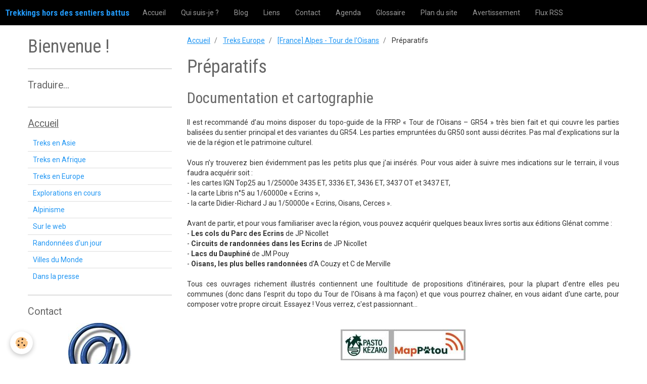

--- FILE ---
content_type: text/html; charset=UTF-8
request_url: https://www.martinpierre.fr/pages/treks-europe/france-alpes-tour-de-l-oisans/preparatifs.html
body_size: 142956
content:
<!DOCTYPE html>
<html lang="fr">
    <head>
        <title>Préparatifs</title>
        <!-- smart / basic -->
<meta http-equiv="Content-Type" content="text/html; charset=utf-8">
<!--[if IE]>
<meta http-equiv="X-UA-Compatible" content="IE=edge">
<![endif]-->
<meta name="viewport" content="width=device-width, initial-scale=1, maximum-scale=1.0, user-scalable=no">
<meta name="msapplication-tap-highlight" content="no">
  <link href="//www.martinpierre.fr/fr/themes/designlines/696deb792e0409f2502e7e0b.css?v=dbf34b871eee3d86d74e2a6a232759ee" rel="stylesheet">
  <meta property="og:title" content="Préparatifs"/>
  <meta property="og:url" content="https://www.martinpierre.fr/pages/treks-europe/france-alpes-tour-de-l-oisans/preparatifs.html"/>
  <meta property="og:type" content="website"/>
  <link rel="canonical" href="https://www.martinpierre.fr/pages/treks-europe/france-alpes-tour-de-l-oisans/preparatifs.html">
<meta name="google-site-verification" content="https://www.martinpierre.fr">
<meta name="generator" content="e-monsite (e-monsite.com)">


<link rel="apple-touch-icon" sizes="114x114" href="https://www.martinpierre.fr/medias/site/mobilefavicon/favicon.gif?fx=c_114_114" />
<link rel="apple-touch-icon" sizes="72x72" href="https://www.martinpierre.fr/medias/site/mobilefavicon/favicon.gif?fx=c_72_72" />
<link rel="apple-touch-icon" href="https://www.martinpierre.fr/medias/site/mobilefavicon/favicon.gif?fx=c_57_57" />
<link rel="apple-touch-icon-precomposed" href="https://www.martinpierre.fr/medias/site/mobilefavicon/favicon.gif?fx=c_57_57" />



<link rel="shortcut icon" href="http://s1.e-monsite.com/2009/07/15/434835621247635317-ico.ico">
<meta name="google-site-verification" content="1BW0zBf8EjbXlKy-vKwJQy7OT2sW0GbkIcnWiqi6vJY" />

        <meta name="theme-color" content="rgba(0, 0, 0, 1)">
        <meta name="msapplication-navbutton-color" content="rgba(0, 0, 0, 1)">
        <meta name="apple-mobile-web-app-capable" content="yes">
        <meta name="apple-mobile-web-app-status-bar-style" content="black-translucent">

                
                                    
                                    
                 
                                                                                        
            <link href="https://fonts.googleapis.com/css?family=Roboto:300,400,700%7CRoboto%20Condensed:300,400,700&display=swap" rel="stylesheet">
        
        <link href="https://maxcdn.bootstrapcdn.com/font-awesome/4.7.0/css/font-awesome.min.css" rel="stylesheet">

        <link href="//www.martinpierre.fr/themes/combined.css?v=6_1646067808_24" rel="stylesheet">

        <!-- EMS FRAMEWORK -->
        <script src="//www.martinpierre.fr/medias/static/themes/ems_framework/js/jquery.min.js"></script>
        <!-- HTML5 shim and Respond.js for IE8 support of HTML5 elements and media queries -->
        <!--[if lt IE 9]>
        <script src="//www.martinpierre.fr/medias/static/themes/ems_framework/js/html5shiv.min.js"></script>
        <script src="//www.martinpierre.fr/medias/static/themes/ems_framework/js/respond.min.js"></script>
        <![endif]-->
        <script src="//www.martinpierre.fr/medias/static/themes/ems_framework/js/ems-framework.min.js?v=769"></script>
        <script src="https://www.martinpierre.fr/themes/content.js?v=6_1646067808_24&lang=fr"></script>

            <script src="//www.martinpierre.fr/medias/static/js/rgpd-cookies/jquery.rgpd-cookies.js?v=769"></script>
    <script>
                                    $(document).ready(function() {
            $.RGPDCookies({
                theme: 'ems_framework',
                site: 'www.martinpierre.fr',
                privacy_policy_link: '/about/privacypolicy/',
                cookies: [{"id":null,"favicon_url":"https:\/\/ssl.gstatic.com\/analytics\/20210414-01\/app\/static\/analytics_standard_icon.png","enabled":true,"model":"google_analytics","title":"Google Analytics","short_description":"Permet d'analyser les statistiques de consultation de notre site","long_description":"Indispensable pour piloter notre site internet, il permet de mesurer des indicateurs comme l\u2019affluence, les produits les plus consult\u00e9s, ou encore la r\u00e9partition g\u00e9ographique des visiteurs.","privacy_policy_url":"https:\/\/support.google.com\/analytics\/answer\/6004245?hl=fr","slug":"google-analytics"},{"id":null,"favicon_url":"","enabled":true,"model":"addthis","title":"AddThis","short_description":"Partage social","long_description":"Nous utilisons cet outil afin de vous proposer des liens de partage vers des plateformes tiers comme Twitter, Facebook, etc.","privacy_policy_url":"https:\/\/www.oracle.com\/legal\/privacy\/addthis-privacy-policy.html","slug":"addthis"}],
                modal_title: 'Gestion\u0020des\u0020cookies',
                modal_description: 'd\u00E9pose\u0020des\u0020cookies\u0020pour\u0020am\u00E9liorer\u0020votre\u0020exp\u00E9rience\u0020de\u0020navigation,\nmesurer\u0020l\u0027audience\u0020du\u0020site\u0020internet,\u0020afficher\u0020des\u0020publicit\u00E9s\u0020personnalis\u00E9es,\nr\u00E9aliser\u0020des\u0020campagnes\u0020cibl\u00E9es\u0020et\u0020personnaliser\u0020l\u0027interface\u0020du\u0020site.',
                privacy_policy_label: 'Consulter\u0020la\u0020politique\u0020de\u0020confidentialit\u00E9',
                check_all_label: 'Tout\u0020cocher',
                refuse_button: 'Refuser',
                settings_button: 'Param\u00E9trer',
                accept_button: 'Accepter',
                callback: function() {
                    // website google analytics case (with gtag), consent "on the fly"
                    if ('gtag' in window && typeof window.gtag === 'function') {
                        if (window.jsCookie.get('rgpd-cookie-google-analytics') === undefined
                            || window.jsCookie.get('rgpd-cookie-google-analytics') === '0') {
                            gtag('consent', 'update', {
                                'ad_storage': 'denied',
                                'analytics_storage': 'denied'
                            });
                        } else {
                            gtag('consent', 'update', {
                                'ad_storage': 'granted',
                                'analytics_storage': 'granted'
                            });
                        }
                    }
                }
            });
        });
    </script>

        <script async src="https://www.googletagmanager.com/gtag/js?id=G-4VN4372P6E"></script>
<script>
    window.dataLayer = window.dataLayer || [];
    function gtag(){dataLayer.push(arguments);}
    
    gtag('consent', 'default', {
        'ad_storage': 'denied',
        'analytics_storage': 'denied'
    });
    
    gtag('js', new Date());
    gtag('config', 'G-4VN4372P6E');
</script>

        
    <!-- Global site tag (gtag.js) -->
        <script async src="https://www.googletagmanager.com/gtag/js?id=UA-9079386-1"></script>
        <script>
        window.dataLayer = window.dataLayer || [];
        function gtag(){dataLayer.push(arguments);}

gtag('consent', 'default', {
            'ad_storage': 'denied',
            'analytics_storage': 'denied'
        });
        gtag('set', 'allow_ad_personalization_signals', false);
                gtag('js', new Date());
        gtag('config', 'UA-9079386-1');
        gtag('config', 'G-278598397');
    </script>
        <script type="application/ld+json">
    {
        "@context" : "https://schema.org/",
        "@type" : "WebSite",
        "name" : "Trekkings hors des sentiers battus",
        "url" : "https://www.martinpierre.fr/"
    }
</script>
            </head>
    <body id="pages_run_treks-europe_france-alpes-tour-de-l-oisans_preparatifs" class="default">
        

        
        <!-- NAV -->
        <nav class="navbar navbar-top">
            <div class="container">
                <div class="navbar-header">
                                        <button data-toggle="collapse" data-target="#navbar" class="btn btn-link navbar-toggle">
                		<i class="fa fa-bars"></i>
					</button>
                                                            <a class="brand" href="https://www.martinpierre.fr/">
                                                                        <span>Trekkings hors des sentiers battus</span>
                                            </a>
                                    </div>
                                <div id="navbar" class="collapse">
                        <ul class="nav navbar-nav">
                    <li>
                <a href="https://www.martinpierre.fr/">
                                        Accueil
                </a>
                            </li>
                    <li>
                <a href="https://www.martinpierre.fr/pages/divers/qui-suis-je.html">
                                        Qui suis-je ?
                </a>
                            </li>
                    <li>
                <a href="https://www.martinpierre.fr/blog/">
                                        Blog
                </a>
                            </li>
                    <li>
                <a href="https://www.martinpierre.fr/liens">
                                        Liens
                </a>
                            </li>
                    <li>
                <a href="https://www.martinpierre.fr/contact">
                                        Contact
                </a>
                            </li>
                    <li>
                <a href="https://www.martinpierre.fr/agenda">
                                        Agenda
                </a>
                            </li>
                    <li>
                <a href="https://www.martinpierre.fr/pages/glossaire/">
                                        Glossaire
                </a>
                            </li>
                    <li>
                <a href="http://s3.e-monsite.com/2010/12/06/11/Plan_du_site.pdf">
                                        Plan du site
                </a>
                            </li>
                    <li>
                <a href="http://www.martinpierre.fr/pages/divers/avertiss.html">
                                        Avertissement
                </a>
                            </li>
                    <li>
                <a href="https://www.martinpierre.fr/blog/generalites/recevoir-les-dernieres-nouvelles-du-blog.html"onclick="window.open(this.href);return false;">
                                        Flux RSS
                </a>
                            </li>
                    <li>
                <a href="https://www.martinpierre.fr/pages/villes-du-monde/expositions-et-spectacles">
                                        Expositions et spectacles
                </a>
                            </li>
                    <li>
                <a href="https://www.martinpierre.fr/pages/expositions-et-spectacles">
                                        Expositions et spectacles
                </a>
                            </li>
                    <li>
                <a href="https://www.martinpierre.fr/pages/expositions-et-spectacles.html">
                                        Expositions et spectacles
                </a>
                            </li>
            </ul>

                </div>
                
                            </div>
        </nav>
        
        <!-- WRAPPER -->
                                                                <div id="wrapper" class="container">
            <!-- MAIN -->
            <div id="main">
                                       <ol class="breadcrumb">
                  <li>
            <a href="https://www.martinpierre.fr/">Accueil</a>
        </li>
                        <li>
            <a href="https://www.martinpierre.fr/pages/treks-europe/">Treks Europe</a>
        </li>
                        <li>
            <a href="https://www.martinpierre.fr/pages/treks-europe/france-alpes-tour-de-l-oisans/">[France] Alpes - Tour de l'Oisans</a>
        </li>
                        <li class="active">
            Préparatifs
         </li>
            </ol>
                                
                                                                    
                                <div class="view view-pages" id="view-page"  data-id-page="4ea194127fa55c6692b078c5" >
            <h1 class="view-title">Préparatifs</h1>
        
            <div id="rows-602bc6b456484ad61ebdb03f" class="rows" data-total-pages="1" data-current-page="1">
                                                            
                
                        
                        
                                
                                <div class="row-container rd-1 page_1" data-rowid="5dbf3a16defa50d7b24af16c">
            	<div class="row-content">
        			        			<h2 class="row-title">
                                                    Documentation et cartographie
                                            </h2>
    				                        			    <div class="row" data-role="line">

                    
                                                
                                                                        
                                                
                                                
						                                                                                    
                                        				<div data-role="cell" class="column" style="width:100%">
            					<div id="cell-5dbf3a16df0050d7b24afbfe" class="column-content">            							<p style="text-align: justify;">Il est recommand&eacute; d&rsquo;au moins disposer du topo-guide de la FFRP &laquo;&nbsp;Tour de l&rsquo;Oisans &ndash; GR54&nbsp;&raquo; tr&egrave;s bien fait et qui couvre les parties balis&eacute;es du sentier principal et des variantes du GR54. Les parties emprunt&eacute;es du GR50 sont aussi d&eacute;crites. Pas mal d&rsquo;explications sur la vie de la r&eacute;gion et le patrimoine culturel.</p>

<p style="text-align: justify;">Vous n&rsquo;y trouverez bien &eacute;videmment pas les petits plus que j&rsquo;ai ins&eacute;r&eacute;s. Pour vous aider &agrave; suivre mes indications sur le terrain, il vous faudra acqu&eacute;rir soit&nbsp;:<br />
- les cartes IGN Top25 au 1/25000e 3435 ET, 3336 ET, 3436 ET, 3437 OT et 3437 ET,<br />
- la carte Libris n&deg;5 au 1/60000e &laquo;&nbsp;Ecrins&nbsp;&raquo;,<br />
- la carte Didier-Richard J au 1/50000e &laquo;&nbsp;Ecrins, Oisans, Cerces&nbsp;&raquo;.</p>

<p style="text-align: justify;">Avant de partir, et pour vous familiariser avec la r&eacute;gion, vous pouvez acqu&eacute;rir quelques beaux livres sortis aux &eacute;ditions Gl&eacute;nat comme :<br />
- <strong>Les cols du Parc des Ecrins</strong> de JP Nicollet<br />
- <strong>Circuits de randonn&eacute;es dans les Ecrins</strong> de JP Nicollet<br />
- <strong>Lacs du Dauphin&eacute;</strong> de JM Pouy<br />
- <strong>Oisans, les plus belles randonn&eacute;es</strong> d&#39;A Couzy et C de Merville</p>

<p style="text-align: justify;">Tous ces ouvrages richement illustr&eacute;s contiennent une foultitude de propositions d&#39;itin&eacute;raires, pour la plupart d&#39;entre elles peu communes (donc dans l&#39;esprit du topo du Tour de l&#39;Oisans &agrave; ma fa&ccedil;on) et que vous pourrez cha&icirc;ner, en vous aidant d&#39;une carte,&nbsp;pour composer votre propre circuit. Essayez ! Vous verrez, c&#39;est passionnant...<br />
&nbsp;</p>

<p style="text-align: center;"><img alt="Pasto kesako map patou vignette" height="61" src="/medias/images/pasto-kesako-map-patou-vignette.jpg?fx=r_250_62" width="247" /></p>

<p style="text-align: justify;">Noter que sur la r&eacute;gion AURA (Auvergne-Rh&ocirc;ne-Alpes) il existe un site qui recense de mani&egrave;re pr&eacute;visionnelle la pr&eacute;sence de chiens de garde de troupeaux. Belle initiative ! On trouve ces informations sur le site <a href="https://www.pasto-kezako.fr/" target="_blank">Pasto kesako</a>&nbsp;consacr&eacute; au pastoralisme en g&eacute;n&eacute;ral &agrave; la page <a href="https://www.pasto-kezako.fr/ou-sont-les-chiens-de-protection-2/" target="_blank">Map Patou</a>.</p>
            						            					</div>
            				</div>
																		        			</div>
                            		</div>
                        	</div>
						                                                            
                
                        
                        
                                
                                <div class="row-container rd-2 page_1" data-rowid="5dbf3a16df0950d7b24ac83f">
            	<div class="row-content">
        			        			<h2 class="row-title">
                                                    Equipement
                                            </h2>
    				                        			    <div class="row" data-role="line">

                    
                                                
                                                                        
                                                
                                                
						                                                                                    
                                        				<div data-role="cell" class="column" style="width:100%">
            					<div id="cell-5dbf3a16df0b50d7b24a5156" class="column-content">            							<p style="text-align: justify;">Comme je l&rsquo;ai pr&eacute;cis&eacute; dans l&rsquo;introduction de ce topo, le GR54 sentier officiel n&rsquo;est pas &agrave; prendre &agrave; la l&eacute;g&egrave;re. Son niveau est tr&egrave;s proche du GR20 corse. Le parcours s&rsquo;effectue en moyenne entre 500 et 1000m plus haut qui plus est dans une r&eacute;gion de haute montagne dans laquelle le froid maintient les n&eacute;v&eacute;s pr&eacute;sents sur les faces N souvent jusqu&rsquo;&agrave; mi-saison voire plus longtemps. Ne m&eacute;gotez pas sur l&rsquo;&eacute;quipement avec l&rsquo;incontournable syst&egrave;me trois couches, des gants, un bonnet ainsi que de tr&egrave;s bonnes chaussures de rando. Pas r&eacute;ellement de passage technique n&eacute;cessitant un &eacute;quipement sp&eacute;cial (crampons ou baudrier) mais un piolet de marche sera tout de m&ecirc;me appr&eacute;ciable si vous r&eacute;alisez cette randonn&eacute;e sur juin ou juillet. Si vous &ecirc;tes un adepte des b&acirc;tons de marche, ceux-ci pourront soulager vos genoux lors des nombreuses descentes et vous aider &agrave; vous stabiliser lors des travers&eacute;es de n&eacute;v&eacute;s. Un morceau de corde en 7mm de 20m que l&rsquo;on sortira au besoin pour s&eacute;curiser un passage rassurera le groupe. Ne pas oublier la boussole pour le plateau d&rsquo;Emparis en cas de brouillard (maintenant comme il n&rsquo;y aura rien &agrave; voir, suivez le GR ou rentrez en autocar directement en descendant au bord de la RN91 au village de la Grave).</p>

<p style="text-align: center;"><a href="/medias/images/j00-051-chazelet.jpg" rel="iframe" title="Le massif de la Meije vu depuis l'oratoire du Chazelet"><img alt="Le massif de la Meije vu depuis l'oratoire du Chazelet" class="img-center" height="412" src="/medias/images/j00-051-chazelet.jpg?fx=r_550_412" width="549" /></a></p>
            						            					</div>
            				</div>
																		        			</div>
                            		</div>
                        	</div>
						                                                            
                
                        
                        
                                
                                <div class="row-container rd-3 page_1" data-rowid="5dbf3a16df0d50d7b24a05ac">
            	<div class="row-content">
        			        			<h2 class="row-title">
                                                    Quand partir ?
                                            </h2>
    				                        			    <div class="row" data-role="line">

                    
                                                
                                                                        
                                                
                                                
						                                                                                    
                                        				<div data-role="cell" class="column" style="width:100%">
            					<div id="cell-5dbf3a16df0f50d7b24a2058" class="column-content">            							<p style="text-align: justify;">De mi-juin &agrave; mi-septembre en coh&eacute;rence avec les p&eacute;riodes d&rsquo;ouverture des refuges. En septembre, moins de monde, la faune sauvage se &laquo;&nbsp;l&acirc;che&nbsp;&raquo; un peu et prend ses aises avant la de rentrer au chaud pour hiberner&hellip; Les paysages des Ecrins se parent de couleurs ocres et roux pendant l&rsquo;&eacute;t&eacute; indien mais pour les appr&eacute;cier il vous faudra randonner en autonomie (tente ou refuge d&rsquo;hiver et nourriture &agrave; porter pour plusieurs jours).</p>
            						            					</div>
            				</div>
																		        			</div>
                            		</div>
                        	</div>
						                                                            
                
                        
                        
                                
                                <div class="row-container rd-4 page_1" data-rowid="5dbf3a16df1650d7b24a0977">
            	<div class="row-content">
        			                        			    <div class="row" data-role="line">

                    
                                                
                                                                        
                                                
                                                
						                                                                                    
                                        				<div data-role="cell" class="column" style="width:100%">
            					<div id="cell-5dbf3a16df1850d7b24ac54d" class="column-content">            							<p><a href="http://www.martinpierre.fr/pages/treks-europe/france-alpes-tour-de-l-oisans/">Retour sur le topo</a></p>

<p>&nbsp;</p>
            						            					</div>
            				</div>
																		        			</div>
                            		</div>
                        	</div>
						                                                            
                
                        
                        
                                
                                <div class="row-container rd-5 page_1" data-rowid="5dbf3a16df1a50d7b24ae49d">
            	<div class="row-content">
        			        			<h2 class="row-title">
                                                    Sous-pages :
                                            </h2>
    				                        			    <div class="row" data-role="line">

                    
                                                
                                                                        
                                                
                                                
						                                                                                    
                                        				<div data-role="cell" class="column" style="width:100%">
            					<div id="cell-5dbf3a16df1e50d7b24ae441" class="column-content">            							        <ul class="nav nav-list" data-addon="pages">
              
                                <li data-category="france-alpes-tour-de-l-oisans">
                <a href="https://www.martinpierre.fr/pages/treks-europe/france-alpes-tour-de-l-oisans/preparatifs.html">
                    Préparatifs
                                    </a>
            </li>
                        <li data-category="france-alpes-tour-de-l-oisans">
                <a href="https://www.martinpierre.fr/pages/treks-europe/france-alpes-tour-de-l-oisans/sur-place.html">
                    Sur place
                                    </a>
            </li>
                        <li data-category="france-alpes-tour-de-l-oisans">
                <a href="https://www.martinpierre.fr/pages/treks-europe/france-alpes-tour-de-l-oisans/d.html">
                    Dossier de voyage
                                    </a>
            </li>
                        </ul>
    

            						            					</div>
            				</div>
																		        			</div>
                            		</div>
                        	</div>
						</div>

    
    
    

            

<div class="plugins">
        
    
                                                      
                    <div class="plugin" data-plugin="comment" id="comment-add">
    <p class="h3">Ajouter un commentaire</p>
    <form method="post" action="https://www.martinpierre.fr/pages/treks-europe/france-alpes-tour-de-l-oisans/preparatifs.html#comment-add">
            
                <div class="control-group control-type-text has-required">
            <label for="comment_field_name">Nom</label>
            <div class="controls">
                <input type="text" name="name" id="comment_field_name" value="">
            </div>
        </div>
        
        <div class="control-group control-type-email">
            <label for="comment_field_email">E-mail</label>
            <div class="controls">
                <input type="email" name="email" id="comment_field_email" value="">
            </div>
        </div>
        
        <div class="control-group control-type-url">
            <label for="comment_field_url">Site Internet</label>
            <div class="controls">
                <input type="url" name="web" id="comment_field_url" value="" >
            </div>
        </div>
                
        <div class="control-group control-type-textarea has-required">
            <label for="comment_field_message">Message</label>
            <div class="controls">
                <div class="btn-group btn-group-small control-text-format" data-target="comment_field_message">
    <a class="btn btn-link" href="javascript:void(0);" data-tag="[b]" title="Gras"><i class="fa fa-bold"></i></a>
    <a class="btn btn-link" href="javascript:void(0);" data-tag="[i]" title="Italique"><i class="fa fa-italic"></i></a>
    <a class="btn btn-link" href="javascript:void(0);" data-tag="[u]" title="Souligné"><i class="fa fa-underline"></i></a>
    <a class="btn btn-link" href="javascript:void(0);" data-modal="size" title="Taille du texte"><i class="fa fa-text-height"></i></a>
    <div class="dropdown">
        <a class="btn btn-link" href="javascript:void(0);" data-toggle="dropdown" title="Couleur du texte"><i class="fa fa-font-color"></i></a>
        <div class="dropdown-menu control-text-format-colors">
            <span style="background-color:#fefe33"></span>
            <span style="background-color:#fbbc03"></span>
            <span style="background-color:#fb9902"></span>
            <span style="background-color:#fd5308"></span>
            <span style="background-color:#fe2712"></span>
            <span style="background-color:#a7194b"></span>
            <span style="background-color:#8601af"></span>
            <span style="background-color:#3d01a4"></span>
            <span style="background-color:#0247fe"></span>
            <span style="background-color:#0392ce"></span>
            <span style="background-color:#66b032"></span>
            <span style="background-color:#d0ea2b"></span>
            <span style="background-color:#fff"></span>
            <span style="background-color:#ccc"></span>
            <span style="background-color:#999"></span>
            <span style="background-color:#666"></span>
            <span style="background-color:#333"></span>
            <span style="background-color:#000"></span>
            <div class="control-group">
                <div class="input-group">
                    <input type="text" class="control-text-format-colors-input" maxlength="7" value="" placeholder="#000000">
                    <div class="input-group-btn">
                        <button class="btn btn-primary" type="button"><i class="fa fa-check"></i></button>
                    </div>
                </div>
            </div>
        </div>
    </div>
    <a class="btn btn-link" href="javascript:void(0);" data-modal="quote" title="Citation"><i class="fa fa-quote-right"></i></a>
    <a class="btn btn-link" href="javascript:void(0);" data-tag="[center]" title="Texte centré"><i class="fa fa-align-center"></i></a>
    <a class="btn btn-link" href="javascript:void(0);" data-modal="url" title="Lien"><i class="fa fa-link"></i></a>
    <a class="btn btn-link" href="javascript:void(0);" data-modal="spoiler" title="Texte caché"><i class="fa fa-eye-slash"></i></a>
    <a class="btn btn-link" href="javascript:void(0);" data-modal="img" title="Image"><i class="fa fa-image"></i></a>
    <a class="btn btn-link" href="javascript:void(0);" data-modal="video" title="Vidéo"><i class="fa fa-film"></i></a>
    <a class="btn btn-link" href="javascript:void(0);" data-tag="[code]" title="Code"><i class="fa fa-code"></i></a>
        <a class="btn btn-link" href="javascript:void(0);" data-toggle="smileys" title="Émoticônes"><i class="fa fa-smile-o"></i></a>
        <a class="btn btn-default" href="javascript:void(0);" data-toggle="preview"><i class="fa fa-check"></i> Aperçu</i></a>
</div>                <textarea name="comment" rows="10" cols="1" id="comment_field_message"></textarea>
                                    <div class="control-smileys hide">
        <a class="btn btn-link" rel=":1:" href="javascript:void(0);">
        <img src="//www.martinpierre.fr/medias/static/themes/smileys/1.png" alt="">
    </a>
        <a class="btn btn-link" rel=":2:" href="javascript:void(0);">
        <img src="//www.martinpierre.fr/medias/static/themes/smileys/2.png" alt="">
    </a>
        <a class="btn btn-link" rel=":3:" href="javascript:void(0);">
        <img src="//www.martinpierre.fr/medias/static/themes/smileys/3.png" alt="">
    </a>
        <a class="btn btn-link" rel=":4:" href="javascript:void(0);">
        <img src="//www.martinpierre.fr/medias/static/themes/smileys/4.png" alt="">
    </a>
        <a class="btn btn-link" rel=":5:" href="javascript:void(0);">
        <img src="//www.martinpierre.fr/medias/static/themes/smileys/5.png" alt="">
    </a>
        <a class="btn btn-link" rel=":6:" href="javascript:void(0);">
        <img src="//www.martinpierre.fr/medias/static/themes/smileys/6.png" alt="">
    </a>
        <a class="btn btn-link" rel=":7:" href="javascript:void(0);">
        <img src="//www.martinpierre.fr/medias/static/themes/smileys/7.png" alt="">
    </a>
        <a class="btn btn-link" rel=":8:" href="javascript:void(0);">
        <img src="//www.martinpierre.fr/medias/static/themes/smileys/8.png" alt="">
    </a>
        <a class="btn btn-link" rel=":9:" href="javascript:void(0);">
        <img src="//www.martinpierre.fr/medias/static/themes/smileys/9.png" alt="">
    </a>
        <a class="btn btn-link" rel=":10:" href="javascript:void(0);">
        <img src="//www.martinpierre.fr/medias/static/themes/smileys/10.png" alt="">
    </a>
        <a class="btn btn-link" rel=":11:" href="javascript:void(0);">
        <img src="//www.martinpierre.fr/medias/static/themes/smileys/11.png" alt="">
    </a>
        <a class="btn btn-link" rel=":12:" href="javascript:void(0);">
        <img src="//www.martinpierre.fr/medias/static/themes/smileys/12.png" alt="">
    </a>
        <a class="btn btn-link" rel=":13:" href="javascript:void(0);">
        <img src="//www.martinpierre.fr/medias/static/themes/smileys/13.png" alt="">
    </a>
        <a class="btn btn-link" rel=":14:" href="javascript:void(0);">
        <img src="//www.martinpierre.fr/medias/static/themes/smileys/14.png" alt="">
    </a>
        <a class="btn btn-link" rel=":15:" href="javascript:void(0);">
        <img src="//www.martinpierre.fr/medias/static/themes/smileys/15.png" alt="">
    </a>
        <a class="btn btn-link" rel=":16:" href="javascript:void(0);">
        <img src="//www.martinpierre.fr/medias/static/themes/smileys/16.png" alt="">
    </a>
        <a class="btn btn-link" rel=":17:" href="javascript:void(0);">
        <img src="//www.martinpierre.fr/medias/static/themes/smileys/17.png" alt="">
    </a>
        <a class="btn btn-link" rel=":18:" href="javascript:void(0);">
        <img src="//www.martinpierre.fr/medias/static/themes/smileys/18.png" alt="">
    </a>
        <a class="btn btn-link" rel=":19:" href="javascript:void(0);">
        <img src="//www.martinpierre.fr/medias/static/themes/smileys/19.png" alt="">
    </a>
        <a class="btn btn-link" rel=":20:" href="javascript:void(0);">
        <img src="//www.martinpierre.fr/medias/static/themes/smileys/20.png" alt="">
    </a>
        <a class="btn btn-link" rel=":21:" href="javascript:void(0);">
        <img src="//www.martinpierre.fr/medias/static/themes/smileys/21.png" alt="">
    </a>
        <a class="btn btn-link" rel=":22:" href="javascript:void(0);">
        <img src="//www.martinpierre.fr/medias/static/themes/smileys/22.png" alt="">
    </a>
        <a class="btn btn-link" rel=":23:" href="javascript:void(0);">
        <img src="//www.martinpierre.fr/medias/static/themes/smileys/23.png" alt="">
    </a>
        <a class="btn btn-link" rel=":24:" href="javascript:void(0);">
        <img src="//www.martinpierre.fr/medias/static/themes/smileys/24.png" alt="">
    </a>
        <a class="btn btn-link" rel=":25:" href="javascript:void(0);">
        <img src="//www.martinpierre.fr/medias/static/themes/smileys/25.png" alt="">
    </a>
        <a class="btn btn-link" rel=":26:" href="javascript:void(0);">
        <img src="//www.martinpierre.fr/medias/static/themes/smileys/26.png" alt="">
    </a>
        <a class="btn btn-link" rel=":27:" href="javascript:void(0);">
        <img src="//www.martinpierre.fr/medias/static/themes/smileys/27.png" alt="">
    </a>
        <a class="btn btn-link" rel=":28:" href="javascript:void(0);">
        <img src="//www.martinpierre.fr/medias/static/themes/smileys/28.png" alt="">
    </a>
        <a class="btn btn-link" rel=":29:" href="javascript:void(0);">
        <img src="//www.martinpierre.fr/medias/static/themes/smileys/29.png" alt="">
    </a>
        <a class="btn btn-link" rel=":30:" href="javascript:void(0);">
        <img src="//www.martinpierre.fr/medias/static/themes/smileys/30.png" alt="">
    </a>
        <a class="btn btn-link" rel=":31:" href="javascript:void(0);">
        <img src="//www.martinpierre.fr/medias/static/themes/smileys/31.png" alt="">
    </a>
        <a class="btn btn-link" rel=":32:" href="javascript:void(0);">
        <img src="//www.martinpierre.fr/medias/static/themes/smileys/32.png" alt="">
    </a>
        <a class="btn btn-link" rel=":33:" href="javascript:void(0);">
        <img src="//www.martinpierre.fr/medias/static/themes/smileys/33.png" alt="">
    </a>
        <a class="btn btn-link" rel=":34:" href="javascript:void(0);">
        <img src="//www.martinpierre.fr/medias/static/themes/smileys/34.png" alt="">
    </a>
        <a class="btn btn-link" rel=":35:" href="javascript:void(0);">
        <img src="//www.martinpierre.fr/medias/static/themes/smileys/35.png" alt="">
    </a>
        <a class="btn btn-link" rel=":36:" href="javascript:void(0);">
        <img src="//www.martinpierre.fr/medias/static/themes/smileys/36.png" alt="">
    </a>
        <a class="btn btn-link" rel=":37:" href="javascript:void(0);">
        <img src="//www.martinpierre.fr/medias/static/themes/smileys/37.png" alt="">
    </a>
        <a class="btn btn-link" rel=":38:" href="javascript:void(0);">
        <img src="//www.martinpierre.fr/medias/static/themes/smileys/38.png" alt="">
    </a>
        <a class="btn btn-link" rel=":39:" href="javascript:void(0);">
        <img src="//www.martinpierre.fr/medias/static/themes/smileys/39.png" alt="">
    </a>
    </div>                            </div>
        </div>
                     <div class="control-group">
    <script src='https://www.google.com/recaptcha/api.js'></script>
    <div class="controls g-recaptcha" data-sitekey="6LeCfU8UAAAAAHDjzVsHbIuNKyq-E3LI8nrZH7Ed"></div>
</div>      
        <div class="control-group form-actions">
            <div class="controls">
                <button type="submit" name="s" class="btn btn-primary">Ajouter</button>
            </div>
        </div>
    </form>
</div>                                        </div>
    </div>

<script>
    emsChromeExtension.init('page', '4ea194127fa55c6692b078c5', 'e-monsite.com');
</script>

            </div>
            <!-- //MAIN -->

                        <!-- SIDEBAR -->
            <div id="sidebar">
                <div id="sidebar-wrapper">
                    
                                                                                                                                                                                                        <div class="widget" data-id="widget_visualtext">
                                                                                                            <div id="widget1" class="widget-content" data-role="widget-content">
                                        <h1>Bienvenue !</h1>

                                    </div>
                                                                    </div>
                                                                                                                                                                                                                                                                                                                                                                <div class="widget" data-id="widget_htmltext">
                                    
<div class="widget-title">
    
        <span>
            Traduire...
        </span>  

        
</div>

                                                                        <div id="widget2" class="widget-content" data-role="widget-content">
                                        <div id="google_translate_element"></div><script>
function googleTranslateElementInit() {
  new google.translate.TranslateElement({
    pageLanguage: 'fr'
  }, 'google_translate_element');
}
</script><script src="https://translate.google.com/translate_a/element.js?cb=googleTranslateElementInit"></script>
                                    </div>
                                                                    </div>
                                                                                                                                                                                                                                                                                                    <div class="widget" data-id="widget_page_category">
                                    
<div class="widget-title">
    
            <a href="https://www.martinpierre.fr/pages">
        <span>
            Accueil
        </span>  

            </a>
        
</div>

                                                                        <div id="widget3" class="widget-content" data-role="widget-content">
                                                <ul class="nav nav-list" data-addon="pages">
              
                                <li>
                <a href="https://www.martinpierre.fr/pages/treks-en-asie.html">
                    Treks en Asie
                                    </a>
            </li>
                        <li>
                <a href="https://www.martinpierre.fr/pages/treks-en-afrique.html">
                    Treks en Afrique
                                    </a>
            </li>
                        <li>
                <a href="https://www.martinpierre.fr/pages/treks-en-europe.html">
                    Treks en Europe
                                    </a>
            </li>
                        <li>
                <a href="https://www.martinpierre.fr/pages/explo.html">
                    Explorations en cours
                                    </a>
            </li>
                        <li>
                <a href="https://www.martinpierre.fr/pages/alpinisme.html">
                    Alpinisme
                                    </a>
            </li>
                        <li>
                <a href="https://www.martinpierre.fr/pages/sur-le-web.html">
                    Sur le web
                                    </a>
            </li>
                        <li>
                <a href="https://www.martinpierre.fr/pages/randonnees-d-un-jour.html">
                    Randonnées d'un jour
                                    </a>
            </li>
                        <li>
                <a href="https://www.martinpierre.fr/pages/villes-du-monde.html">
                    Villes du Monde
                                    </a>
            </li>
                        <li>
                <a href="https://www.martinpierre.fr/pages/dans-la-presse.html">
                    Dans la presse
                                    </a>
            </li>
                        </ul>
    

                                    </div>
                                                                    </div>
                                                                                                                                                                                                                                                                                                    <div class="widget" data-id="widget_visualtext">
                                    
<div class="widget-title">
    
        <span>
            Contact
        </span>  

        
</div>

                                                                        <div id="widget4" class="widget-content" data-role="widget-content">
                                        <p style="text-align: center;"><a href="https://www.martinpierre.fr/contact/contact.html" target="_blank" title="Icone contact 2"><img alt="Icone contact 2" class="img-center" height="130" src="https://www.martinpierre.fr/medias/images/icone-contact-2.jpg" width="125" /></a></p>

                                    </div>
                                                                    </div>
                                                                                                                                                                                                                                                                                                    <div class="widget" data-id="widget_searchbox">
                                    
<div class="widget-title">
    
        <span>
            Recherche sur site
        </span>  

        
</div>

                                                                        <div id="widget5" class="widget-content" data-role="widget-content">
                                        <form method="get" action="https://www.martinpierre.fr/search/site/" class="form-search">
    <div class="control-group control-type-text has-required">
        <span class="as-label hide">Votre recherche</span>
        <div class="controls">
            <div class="input-group">
        		<div class="input-group-addon">
    				<i class="fa fa-search"></i>
    			</div>
                <input type="text" name="q" value="" placeholder="Votre recherche" pattern=".{3,}" required title="Seuls les mots de plus de deux caractères sont pris en compte lors de la recherche.">
        		<div class="input-group-btn">
    				<button type="submit" class="btn btn-primary">OK</button>
    			</div>
            </div>
        </div>
    </div>
</form>
                                    </div>
                                                                    </div>
                                                                                                                                                                                                                                                                                                    <div class="widget" data-id="widget_visualtext">
                                    
<div class="widget-title">
    
        <span>
            GTAM
        </span>  

        
</div>

                                                                        <div id="widget6" class="widget-content" data-role="widget-content">
                                        <p style="text-align: center;"><a href="http://www.martinpierre.fr/pages/treks-afrique/gtam.html" title="GTAM"><img alt="GTAM" class="img-center" height="123" src="https://www.martinpierre.fr/medias/images/gtam-vignette-1.jpg?fx=r_125_123" width="124" /></a><span style="color:#ffffff;">Grande travers&eacute;e de l&#39;Atlas marocain</span></p>

                                    </div>
                                                                    </div>
                                                                                                                                                                                                                                                                                                    <div class="widget" data-id="widget_visualtext">
                                    
<div class="widget-title">
    
        <span>
            GHT
        </span>  

        
</div>

                                                                        <div id="widget7" class="widget-content" data-role="widget-content">
                                        <p style="text-align: center;"><a href="http://www.martinpierre.fr/pages/treks-asie/great-himalaya-trail.html" title="GHT"><img alt="GHT" class="img-center" height="122" src="https://www.martinpierre.fr/medias/images/ght-vignette.jpg?fx=r_185_123" width="185" /></a><span style="color:#ffffff;">The great himalaya trail</span></p>

                                    </div>
                                                                    </div>
                                                                                                                                                                                                                                                                                                    <div class="widget" data-id="widget_visualtext">
                                    
<div class="widget-title">
    
        <span>
            Alertez !
        </span>  

        
</div>

                                                                        <div id="widget8" class="widget-content" data-role="widget-content">
                                        <p style="text-align: center;"><strong><span style="font-size:14px;">D&eacute;clarez en ligne les incivilit&eacute;s et les erreurs de signal&eacute;tique que vous constatez sur les sentiers de France.</span></strong><br />
<a href="http://sentinelles.sportsdenature.fr/" target="_blank"><img alt="Suricate" class="img-center" src="//www.martinpierre.fr/medias/images/suricate.jpg" style="width: 140px; height: 53px;" /></a><a href="https://www.youtube.com/watch?time_continue=1&amp;v=8E84eU9RpHk" target="_blank">Voir la Vid&eacute;o</a></p>

                                    </div>
                                                                    </div>
                                                                                                                                                                                                                                                                                                    <div class="widget" data-id="widget_visualtext">
                                    
<div class="widget-title">
    
        <span>
            Participer...?
        </span>  

        
</div>

                                                                        <div id="widget9" class="widget-content" data-role="widget-content">
                                        <div class="contenumenu widget_htmltext">
<p style="text-align: center;"><span style="font-size:24px;"><span style="color: rgb(255, 0, 0);"><strong>Au Ladakh</strong></span></span></p>

<p style="text-align: center;"><span><a href="http://www.martinpierre.fr/pages/divers/reconstruction-ladakh.html" target="_blank" title="Développement Ladakh"><b><font size="3">D&eacute;veloppement des villages</font></b></a></span><br />
<img alt="Niyamdu dro vignette" class="img-center" height="38" src="http://www.martinpierre.fr/medias/images/niyamdu-dro-vignette.jpg" width="140" /></p>

<p style="text-align: center;"><img alt="NiyamduDro.jpg" class="img-center" height="79" src="https://www.martinpierre.fr/medias/images/NiyamduDro.jpg?fx=r_145_80" width="145" /></p>
</div>

                                    </div>
                                                                    </div>
                                                                                                                                                                                                                                                                                                    <div class="widget" data-id="widget_visualtext">
                                    
<div class="widget-title">
    
        <span>
            Où suis-je ?
        </span>  

        
</div>

                                                                        <div id="widget10" class="widget-content" data-role="widget-content">
                                        <p style="text-align: center;"><b>De retour &agrave; la maison<br />
car, m&ecirc;me si je suis<br />
souvent sur les<br />
sentiers du monde,&nbsp;...</b><br />
<a href="http://www.martinpierre.fr/pages/randonnees-d-un-jour/europe/france-rhone-alpes/rhone-alpes-drome.html" style="font-family: var(--font-family); font-size: 1rem;"><img alt="Jaimeladrome" class="img-center" src="//www.martinpierre.fr/medias/images/jaimeladrome.jpg?fx=r_128_128" style="width: 126px; height: 128px;" /></a></p>

                                    </div>
                                                                    </div>
                                                                                                                                                                                                                                                                                                    <div class="widget" data-id="widget_visualtext">
                                    
<div class="widget-title">
    
        <span>
            Treks en partance ?
        </span>  

        
</div>

                                                                        <div id="widget11" class="widget-content" data-role="widget-content">
                                        <p style="text-align: center;"><br />
<strong><span style="text-decoration: underline;"><span style="font-size: large; background-color: #ffffff; color: #ff6600; text-decoration: underline;">EN MA COMPAGNIE</span></span></strong><br />
<br />
<span style="font-family:Arial,Helvetica,sans-serif;"><span style="font-size:16px;"><span style="font-size:14px; text-align:center"><span style="box-sizing:border-box"><span style="font-family: Arial, Helvetica, sans-serif;"><span style="font-style: normal;"><span style="font-variant-ligatures: normal;"><span style="white-space: normal;"><span style="background-color: rgb(255, 255, 255);"><span style="text-decoration-thickness: initial;"><span style="text-decoration-style: initial;"><span style="text-decoration-color: initial;"><span style="box-sizing: border-box;"><span style="box-sizing: border-box;"><span style="box-sizing: border-box;"><span style="font-family: roboto;"><span style="box-sizing: border-box;"><span style="font-style: normal;"><span style="box-sizing: border-box;"><span style="font-variant: normal;"><span style="box-sizing: border-box;"><span style="box-sizing: border-box;"><span style="text-decoration: none;"><span style="box-sizing: border-box;"><span style="white-space: normal;"><span style="color: rgb(255, 0, 0); font-weight: 400; box-sizing: border-box;"><span style="font-size:20px"><span style="box-sizing:border-box"><span style="color:#ff0000"><span style="font-family:Arial, Helvetica, sans-serif"><span style="font-weight:700">Juillet - Ao&ucirc;t 2026</span></span></span></span></span></span><span style="box-sizing: border-box;"><span style="background-color: rgb(255, 255, 0);"><span style="box-sizing: border-box;"><span style="box-sizing: border-box;"><span style="font-family: Arial, Helvetica, sans-serif;"><span style="box-sizing: border-box;"><span style="font-family: Arial, Helvetica, sans-serif;"><span style="box-sizing: border-box;"><span style="font-family: Arial, Helvetica, sans-serif;"><span style="font-size: 18px;"><span style="box-sizing: border-box;"><span style="box-sizing: border-box; text-align: center;"><span style="box-sizing: border-box;"><span style="box-sizing: border-box;"><span style="box-sizing: border-box;"><span style="font-style: normal;"><span style="box-sizing: border-box;"><span style="font-variant: normal;"><span style="box-sizing: border-box;"><span style="box-sizing: border-box;"><span style="text-decoration: none;"><span style="box-sizing: border-box;"><span style="white-space: normal;"><span style="box-sizing: border-box;"><span style="background-color: rgb(255, 255, 255);"><span style="box-sizing: border-box;"><br style="box-sizing:border-box" />
<strong style="color: rgb(255, 140, 0); font-weight: 700; box-sizing: border-box;">Ladakh</strong><br />
<span style="font-family: Arial, Helvetica, sans-serif;"><span style="font-size: 16px;"><b>Travers&eacute;e N-S Changthang<br />
De Chushul Gonpa au lac<br />
Tsomo Riri&nbsp;</b><img alt="Icone 4" src="https://www.martinpierre.fr/medias/images/icone-rando-4.jpg?fx=r_51_20" /><br />
<span style="color: rgb(255, 140, 0); font-weight: 400; font-size: 14px; text-align: center;"><span style="box-sizing:border-box"><span style="color:#333333"><span style="font-family:Arial, Helvetica, sans-serif"><span style="font-style:normal"><span style="font-variant-ligatures:normal"><span style="font-weight:400"><span style="white-space:normal"><span style="background-color:#ffffff"><span style="text-decoration-thickness:initial"><span style="text-decoration-style:initial"><span style="text-decoration-color:initial"><span style="box-sizing:border-box"><span style="font-family:Arial, Helvetica, sans-serif">du 15/07&nbsp;au 15/08/2026<br />
(programme &agrave; venir)<br />
Acclimatation + 22 jours de trek<br />
~ 3000&euro; + 1000&euro; avions + 40&euro; visa</span></span><br />
<span style="font-family:Arial,Helvetica,sans-serif;"><span style="font-size:16px;"><span style="font-size:14px; text-align:center"><span style="box-sizing:border-box"><span style="color:#333333"><span style="font-family:Arial, Helvetica, sans-serif"><span style="font-style:normal"><span style="font-variant-ligatures:normal"><span style="font-weight:400"><span style="white-space:normal"><span style="background-color:#ffffff"><span style="text-decoration-thickness:initial"><span style="text-decoration-style:initial"><span style="text-decoration-color:initial"><span style="box-sizing:border-box"><span style="box-sizing:border-box"><span style="color:#ff0000"><span style="box-sizing:border-box"><span style="font-family:roboto"><span style="box-sizing:border-box"><span style="font-style:normal"><span style="box-sizing:border-box"><span style="font-variant:normal"><span style="box-sizing:border-box"><span style="font-weight:400"><span style="box-sizing:border-box"><span style="text-decoration:none"><span style="box-sizing:border-box"><span style="white-space:normal"><span style="box-sizing:border-box"><span style="background-color:#ffff00"><span style="box-sizing:border-box"><span style="box-sizing:border-box"><span style="font-family:Arial, Helvetica, sans-serif"><span style="box-sizing:border-box"><span style="font-family:Arial, Helvetica, sans-serif"><span style="box-sizing:border-box"><span style="font-family:Arial, Helvetica, sans-serif"><span style="font-size:14px"><span style="box-sizing:border-box"><span style="box-sizing:border-box; text-align:center"><span style="box-sizing:border-box"><span style="box-sizing:border-box"><span style="color:#ff0000"><span style="box-sizing:border-box"><span style="font-style:normal"><span style="box-sizing:border-box"><span style="font-variant:normal"><span style="box-sizing:border-box"><span style="font-weight:400"><span style="box-sizing:border-box"><span style="text-decoration:none"><span style="box-sizing:border-box"><span style="white-space:normal"><span style="box-sizing:border-box"><span style="background-color:#ffff00"><span style="box-sizing:border-box">5 places restantes<br />
<img alt="Au niveau du col N du Tsomo Riri view peak (photo Rinchen Norbu)" class="img-center" height="95" src="https://www.martinpierre.fr/medias/images/dscn5719a-corr.jpg?fx=r_128_95" width="126" /></span></span></span></span></span></span></span></span></span></span></span></span></span></span></span></span></span></span></span></span></span></span></span></span></span></span></span></span></span></span></span></span></span></span></span></span></span></span></span></span></span></span></span></span></span></span></span></span></span></span></span></span></span></span></span></span></span></span></span></span></span></span></span></span></span></span></span></span></span></span></span></span></span></span></span></span></span></span></span></span></span></span></span></span></span></span></span></span></span></span></span></span></span></span></span></span></span></span></span></span></span></span></span></span></span></span></span></span></span></span></span></span></span></span></span></span></span></span></span></span></span></span><span style="font-family:Arial,Helvetica,sans-serif;"><span style="font-size:16px;"><span style="font-size:14px; text-align:center"><span style="box-sizing:border-box"><span style="font-family:Arial, Helvetica, sans-serif"><span style="font-style:normal"><span style="font-variant-ligatures:normal"><span style="font-weight:400"><span style="white-space:normal"><span style="background-color:#ffffff"><span style="text-decoration-thickness:initial"><span style="text-decoration-style:initial"><span style="text-decoration-color:initial"><span style="color:#ff0000"><strong style="box-sizing:border-box; font-weight:700"><span style="box-sizing:border-box"><span style="font-family:Arial, Helvetica, sans-serif"><span style="font-size:20px"><span style="box-sizing:border-box"><span style="box-sizing:border-box"><span style="background-color:#ffffff"><span style="box-sizing:border-box"><span style="color:#ff0000"><br />
<strong style="box-sizing:border-box; font-weight:700">Novembre - D&eacute;cembre 2026</strong></span></span></span></span></span></span><br style="box-sizing:border-box" />
<span style="box-sizing:border-box"><span style="color:#ff8c00"><span style="box-sizing:border-box"><span style="background-color:#ffffff"><strong style="box-sizing:border-box; font-weight:700"><font size="4"><font style="box-sizing:border-box">N&eacute;pal<br />
(Lamjung -&nbsp;</font></font></strong></span></span></span></span></span></span></strong></span></span></span></span></span></span></span></span></span></span></span></span></span></span><span style="font-family:Arial,Helvetica,sans-serif;"><span style="font-size:16px;"><span style="font-size:14px; text-align:center"><span style="box-sizing:border-box"><span style="font-family:Arial, Helvetica, sans-serif"><span style="font-style:normal"><span style="font-variant-ligatures:normal"><span style="font-weight:400"><span style="white-space:normal"><span style="background-color:#ffffff"><span style="text-decoration-thickness:initial"><span style="text-decoration-style:initial"><span style="text-decoration-color:initial"><span style="color:#ff0000"><strong style="box-sizing:border-box; font-weight:700"><span style="box-sizing:border-box"><span style="font-family:Arial, Helvetica, sans-serif"><span style="box-sizing:border-box"><span style="color:#ff8c00"><span style="box-sizing:border-box"><span style="background-color:#ffffff"><strong style="box-sizing:border-box; font-weight:700"><font size="4"><font style="box-sizing:border-box">Annapurna<br />
&amp;&nbsp;Manaslu)</font></font></strong></span></span></span></span></span></span></strong></span></span></span></span></span></span></span></span></span></span></span></span><br style="box-sizing:border-box; color:#333333; font-family:Arial, Helvetica, sans-serif; font-size:14px; font-style:normal; font-variant-ligatures:normal; font-weight:400; text-align:center; white-space:normal; background-color:#ffffff; text-decoration-thickness:initial; text-decoration-style:initial; text-decoration-color:initial" />
<strong style="box-sizing:border-box; font-weight:700; color:#333333; font-family:Arial, Helvetica, sans-serif; font-size:14px; font-style:normal; font-variant-ligatures:normal; text-align:center; white-space:normal; background-color:#ffffff; text-decoration-thickness:initial; text-decoration-style:initial; text-decoration-color:initial"><span style="box-sizing:border-box"><span style="font-family:Arial, Helvetica, sans-serif"><span style="font-size:16px"><span style="box-sizing:border-box"><b style="box-sizing:border-box; font-weight:700">Namun La - Dona tal -</b><br style="box-sizing:border-box" />
<b style="box-sizing:border-box; font-weight:700">Larkya La - Vall&eacute;e de Tsum -</b><br style="box-sizing:border-box" />
<b style="box-sizing:border-box; font-weight:700">Rupina La&nbsp;</b></span></span></span></span></strong><img alt="Icone 4" src="https://www.martinpierre.fr/medias/images/icone-rando-4.jpg?fx=r_51_20" /><strong style="box-sizing:border-box; font-weight:700; color:#333333; font-family:Arial, Helvetica, sans-serif; font-size:14px; font-style:normal; font-variant-ligatures:normal; text-align:center; white-space:normal; background-color:#ffffff; text-decoration-thickness:initial; text-decoration-style:initial; text-decoration-color:initial"><span style="box-sizing:border-box"><span style="font-family:Arial, Helvetica, sans-serif"><span style="font-size:16px"><span style="box-sizing:border-box"></span></span></span></span></strong><span style="font-size:14px; text-align:center"><span style="box-sizing:border-box"><span style="font-family:Arial, Helvetica, sans-serif"><span style="font-style:normal"><span style="font-variant-ligatures:normal"><span style="font-weight:400"><span style="white-space:normal"><span style="background-color:#ffffff"><span style="text-decoration-thickness:initial"><span style="text-decoration-style:initial"><span style="text-decoration-color:initial"><span style="color:#ff0000"><strong style="box-sizing:border-box; font-weight:700"><span style="box-sizing:border-box"><span style="font-family:Arial, Helvetica, sans-serif"><span style="box-sizing:border-box"><span style="font-family:Arial, Helvetica, sans-serif"></span></span></span></span></strong></span></span></span></span></span></span></span></span></span></span></span></span><br style="box-sizing:border-box; color:#333333; font-family:Arial, Helvetica, sans-serif; font-size:14px; font-style:normal; font-variant-ligatures:normal; font-weight:400; text-align:center; white-space:normal; background-color:#ffffff; text-decoration-thickness:initial; text-decoration-style:initial; text-decoration-color:initial" />
<span style="font-size:14px; text-align:center"><span style="box-sizing:border-box"><span style="color:#333333"><span style="font-family:Arial, Helvetica, sans-serif"><span style="font-style:normal"><span style="font-variant-ligatures:normal"><span style="font-weight:400"><span style="white-space:normal"><span style="background-color:#ffffff"><span style="text-decoration-thickness:initial"><span style="text-decoration-style:initial"><span style="text-decoration-color:initial"><span style="box-sizing:border-box"><span style="font-family:Arial, Helvetica, sans-serif">du 16/11&nbsp;au 17/12/2026</span></span><br style="box-sizing:border-box" />
(programme &agrave; venir)<br />
27&nbsp;jours de trek<br />
<span style="font-family:Arial,Helvetica,sans-serif;"><span style="font-size:16px;"><span style="font-size:14px; text-align:center"><span style="box-sizing:border-box"><span style="color:#333333"><span style="font-family:Arial, Helvetica, sans-serif"><span style="font-style:normal"><span style="font-variant-ligatures:normal"><span style="font-weight:400"><span style="white-space:normal"><span style="background-color:#ffffff"><span style="text-decoration-thickness:initial"><span style="text-decoration-style:initial"><span style="text-decoration-color:initial"><span style="box-sizing:border-box"><span style="box-sizing:border-box"><span style="color:#ff0000"><span style="box-sizing:border-box"><span style="font-family:roboto"><span style="box-sizing:border-box"><span style="font-style:normal"><span style="box-sizing:border-box"><span style="font-variant:normal"><span style="box-sizing:border-box"><span style="font-weight:400"><span style="box-sizing:border-box"><span style="text-decoration:none"><span style="box-sizing:border-box"><span style="white-space:normal"><span style="box-sizing:border-box"><span style="background-color:#ffff00"><span style="box-sizing:border-box"><span style="box-sizing:border-box"><span style="font-family:Arial, Helvetica, sans-serif"><span style="box-sizing:border-box"><span style="font-family:Arial, Helvetica, sans-serif"><span style="box-sizing:border-box"><span style="font-family:Arial, Helvetica, sans-serif"><span style="font-size:14px"><span style="box-sizing:border-box"><span style="box-sizing:border-box; text-align:center"><span style="box-sizing:border-box"><span style="box-sizing:border-box"><span style="color:#ff0000"><span style="box-sizing:border-box"><span style="font-style:normal"><span style="box-sizing:border-box"><span style="font-variant:normal"><span style="box-sizing:border-box"><span style="font-weight:400"><span style="box-sizing:border-box"><span style="text-decoration:none"><span style="box-sizing:border-box"><span style="white-space:normal"><span style="box-sizing:border-box"><span style="background-color:#ffff00"><span style="box-sizing:border-box">5 places restantes</span></span></span></span></span></span></span></span></span></span></span></span></span></span></span></span></span></span></span></span></span></span></span></span></span></span></span></span></span></span></span></span></span></span></span></span></span></span></span></span></span></span></span></span></span></span></span></span></span></span></span></span></span></span></span></span></span></span></span></span></span></span></span></span></span></span></span></span></span><span style="font-size:14px; text-align:center"><span style="box-sizing:border-box"><span style="font-family:Arial, Helvetica, sans-serif"><span style="font-style:normal"><span style="font-variant-ligatures:normal"><span style="font-weight:400"><span style="white-space:normal"><span style="background-color:#ffffff"><span style="text-decoration-thickness:initial"><span style="text-decoration-style:initial"><span style="text-decoration-color:initial"><span style="color:#ff0000"><strong style="box-sizing:border-box; font-weight:700"><span style="box-sizing:border-box"><span style="font-family:Arial, Helvetica, sans-serif"><br style="box-sizing:border-box" />
<img alt="Lever du soleil sur le Manaslu depuis Lho" class="img-center" src="https://www.martinpierre.fr/medias/images/manaslu-1.jpg?fx=r_128_128" style="box-sizing:border-box; vertical-align:middle; max-width:100%; height:88px; display:block; width:128px; margin-top:5px; margin-bottom:5px" /></span></span></strong></span></span></span></span></span></span></span></span></span></span></span></span></span></span><span style="font-size:12px"><span style="font-family:arial,helvetica,sans-serif"><font color="#005500">_______</font></span></span><br />
<br />
<strong><span style="text-decoration: underline; color: #ff6600;"><span style="font-size: large; background-color: #ffffff;">LE COIN DES AMIS</span></span></strong></p>

<p style="text-align: center;"><span style="font-family:Arial,Helvetica,sans-serif;"><span style="font-size:16px;">rien pour le moment</span></span><span style="font-size:12px;"><span style="font-family:arial,helvetica,sans-serif;"><br />
<font color="#005500">_______</font></span></span></p>

<p style="text-align: center;"><span style="background-color: transparent; color: rgb(0, 0, 0); font-family: &amp;quot;trebuchet ms&amp;quot;; font-size: 18px; font-style: normal; font-variant: normal; font-weight: 400; letter-spacing: normal; orphans: 2; text-align: center; text-decoration: none; text-indent: 0px; text-transform: none; -webkit-text-stroke-width: 0px; white-space: normal; word-spacing: 0px;"><span style="background-color: rgb(255, 255, 255); color: rgb(255, 0, 0);"><strong>Toute l&#39;ann&eacute;e</strong></span></span><br style="background-color: transparent; color: rgb(0, 0, 0); font-family: &amp;quot;trebuchet ms&amp;quot;; font-size: 13px; font-style: normal; font-variant: normal; font-weight: 400; letter-spacing: normal; orphans: 2; text-align: center; text-decoration: none; text-indent: 0px; text-transform: none; -webkit-text-stroke-width: 0px; white-space: normal; word-spacing: 0px;" />
<span style="color:#ff6600;"><span style="background-color: transparent; font-size: 13px; font-style: normal; font-variant: normal; font-weight: 400; letter-spacing: normal; text-align: center; text-decoration: none; text-indent: 0px; text-transform: none; -webkit-text-stroke-width: 0px; white-space: normal; word-spacing: 0px;"><span style="background-color: rgb(255, 255, 255);"><strong><font size="4">En Tha&iuml;lande</font></strong></span></span></span><br style="background-color: transparent; color: rgb(0, 0, 0); font-family: &amp;quot;trebuchet ms&amp;quot;; font-size: 13px; font-style: normal; font-variant: normal; font-weight: 400; letter-spacing: normal; orphans: 2; text-align: center; text-decoration: none; text-indent: 0px; text-transform: none; -webkit-text-stroke-width: 0px; white-space: normal; word-spacing: 0px;" />
<a href="http://www.apsaraventure.com/" target="_blank" title="Apsara"><img alt="Apsara" class="img-center" src="//www.martinpierre.fr/medias/images/apsara.jpg?fx=r_60_30" style="width: 59px; height: 30px;" /></a><span style="font-size:14px;"><span style="background-color: transparent; color: rgb(0, 0, 0); font-style: normal; font-variant: normal; font-weight: 400; letter-spacing: normal; orphans: 2; text-align: center; text-decoration: none; text-indent: 0px; text-transform: none; -webkit-text-stroke-width: 0px; white-space: normal; word-spacing: 0px;"><b>Trek en pays Karen<br />
avec <a href="http://mailto:gerbaultd@yahoo.fr">Daniel Gerbault</a></b></span></span><br />
<a href="http://www.martinpierre.fr/medias/files/programme-thailande-11-jours-trek.pdf" target="_blank" title="Un village karen"><img alt="Un village karen" class="img-center" src="//www.martinpierre.fr/medias/images/353-villagekaren.jpg?fx=r_128_128" style="width: 128px; height: 82px;" /></a><br />
<span style="color:#ff6600;"><span style="font-size:18px;"><span style="background-color: rgb(255, 255, 255);"><strong>Au N&eacute;pal</strong></span></span></span><br />
<span style="font-size:18px;">Petit clic --&gt; grand choc<br />
<a href="https://www.happyyetiadventure.com/" target="_blank" title="Happy yeti logo"><img alt="Happy yeti logo" class="img-center" height="36" src="https://www.martinpierre.fr/medias/images/happy-yeti-logo.jpg?fx=r_128_36" width="124" /></a><br />
<span style="background-color: rgb(255, 255, 255); color: rgb(255, 0, 0);"><strong>pour le reste du monde</strong></span></span><br />
<span style="font-size:18px;"><span style="background-color: rgb(255, 255, 255); color: rgb(255, 0, 0);"><strong>explorez le catalogue</strong></span></span></p>

<p style="text-align: center;"><a href="http://www.secret-planet.com/fr" target="_blank" title="Secret planet"><img alt="Secret planet" class="img-center" src="//www.martinpierre.fr/medias/images/secret-planet.png?fx=r_128_128" style="width: 140px; height: 44px;" /></a></p>

                                    </div>
                                                                    </div>
                                                                                                                                                                                                                                                                                                    <div class="widget" data-id="widget_visualtext">
                                    
<div class="widget-title">
    
        <span>
            Treks en préparation
        </span>  

        
</div>

                                                                        <div id="widget12" class="widget-content" data-role="widget-content">
                                        <p style="text-align: center;">&nbsp;</p>

<p style="text-align: center;"><span style="font-family:Arial,Helvetica,sans-serif;"><span style="font-family:Arial,Helvetica,sans-serif;"><span style="font-family:Arial,Helvetica,sans-serif;"><span style="font-size:20px;"><span style="box-sizing: border-box; color: rgb(255, 0, 0); font-style: normal; font-variant: normal; font-weight: 400; letter-spacing: normal; orphans: 2; text-align: center; text-decoration: none; text-indent: 0px; text-transform: none; -webkit-text-stroke-width: 0px; white-space: normal; word-spacing: 0px;"><span style="background-color: rgb(255, 255, 0); box-sizing: border-box;"><span style="background-color: transparent; color: rgb(0, 0, 0); font-style: normal; font-variant: normal; font-weight: 400; letter-spacing: normal; orphans: 2; text-align: center; text-decoration: none; text-indent: 0px; text-transform: none; -webkit-text-stroke-width: 0px; white-space: normal; word-spacing: 0px;"><span style="background-color: rgb(255, 255, 255); color: rgb(255, 0, 0);"><strong>Mai&nbsp;2027</strong><br />
<span style="font-family:Arial,Helvetica,sans-serif;"><span style="font-family:Arial,Helvetica,sans-serif;"><span style="font-family:Arial,Helvetica,sans-serif;"><span style="box-sizing: border-box; color: rgb(255, 0, 0); font-family: &amp;quot;roboto&amp;quot;; font-size: 14px; font-style: normal; font-variant: normal; font-weight: 400; letter-spacing: normal; orphans: 2; text-align: center; text-decoration: none; text-indent: 0px; text-transform: none; -webkit-text-stroke-width: 0px; white-space: normal; word-spacing: 0px;"><span style="background-color: rgb(255, 255, 0); box-sizing: border-box;"><span style="background-color: transparent; color: rgb(0, 0, 0); font-size: 18px; font-style: normal; font-variant: normal; font-weight: 400; letter-spacing: normal; orphans: 2; text-align: center; text-decoration: none; text-indent: 0px; text-transform: none; -webkit-text-stroke-width: 0px; white-space: normal; word-spacing: 0px;"><span style="color: rgb(255, 140, 0);"><span style="background-color: rgb(255, 255, 255);"><strong>Cap-Vert</strong></span></span></span></span></span></span></span></span></span></span></span></span></span></span></span></span><br />
<span style="font-family:Arial,Helvetica,sans-serif;"><span style="font-family:Arial,Helvetica,sans-serif;"><span style="font-family:Arial,Helvetica,sans-serif;"><span style="font-size:16px;"><span style="box-sizing: border-box; color: rgb(255, 0, 0); font-style: normal; font-variant: normal; font-weight: 400; letter-spacing: normal; orphans: 2; text-align: center; text-decoration: none; text-indent: 0px; text-transform: none; -webkit-text-stroke-width: 0px; white-space: normal; word-spacing: 0px;"><span style="box-sizing: border-box;"><span style="color: rgb(0, 0, 0); display: inline; float: none; font-style: normal; font-variant: normal; font-weight: 400; letter-spacing: normal; orphans: 2; text-align: center; text-decoration: none; text-indent: 0px; text-transform: none; -webkit-text-stroke-width: 0px; white-space: normal; word-spacing: 0px;"><strong>Travers&eacute;e de Santo Antao<br />
et Fuego&nbsp;</strong><img alt="Icone 2" src="https://www.martinpierre.fr/medias/images/icone-rando-2.jpg?fx=r_51_20" /></span></span></span></span></span></span></span><br />
<font color="#000000" face="Arial, Helvetica, sans-serif">(dates et programme &agrave; d&eacute;finir)<br />
20 jours de trek<br />
lodge + guide capverdien<br />
2600&euro; + 600&euro; avion + 35&euro; visa</font><br />
<a href="https://www.martinpierre.fr/medias/files/cap-vert-mai-2020.pdf" target="_blank"><img alt="Cap Vert" src="https://www.martinpierre.fr/medias/images/cap-vert-image.jpg?fx=r_128_85" /></a></p>

<p style="text-align: center;"><span style="font-family:Arial,Helvetica,sans-serif;"><span style="font-family:Arial,Helvetica,sans-serif;"><span style="font-family:Arial,Helvetica,sans-serif;"><span style="font-size:20px;"><span style="box-sizing: border-box; color: rgb(255, 0, 0); font-style: normal; font-variant: normal; font-weight: 400; letter-spacing: normal; orphans: 2; text-align: center; text-decoration: none; text-indent: 0px; text-transform: none; -webkit-text-stroke-width: 0px; white-space: normal; word-spacing: 0px;"><span style="background-color: rgb(255, 255, 0); box-sizing: border-box;"><span style="background-color: transparent; color: rgb(0, 0, 0); font-style: normal; font-variant: normal; font-weight: 400; letter-spacing: normal; orphans: 2; text-align: center; text-decoration: none; text-indent: 0px; text-transform: none; -webkit-text-stroke-width: 0px; white-space: normal; word-spacing: 0px;"><span style="background-color: rgb(255, 255, 255); color: rgb(255, 0, 0);"><br />
<strong>Mai - Juillet 2028</strong></span></span></span></span></span><span style="box-sizing: border-box; color: rgb(255, 0, 0); font-family: &amp;quot;roboto&amp;quot;; font-size: 14px; font-style: normal; font-variant: normal; font-weight: 400; letter-spacing: normal; orphans: 2; text-align: center; text-decoration: none; text-indent: 0px; text-transform: none; -webkit-text-stroke-width: 0px; white-space: normal; word-spacing: 0px;"><span style="background-color: rgb(255, 255, 0); box-sizing: border-box;"><br />
<span style="background-color: transparent; color: rgb(0, 0, 0); font-size: 18px; font-style: normal; font-variant: normal; font-weight: 400; letter-spacing: normal; orphans: 2; text-align: center; text-decoration: none; text-indent: 0px; text-transform: none; -webkit-text-stroke-width: 0px; white-space: normal; word-spacing: 0px;"><span style="color: rgb(255, 140, 0);"><span style="background-color: rgb(255, 255, 255);"><strong>Maroc</strong></span></span></span></span></span><span style="box-sizing: border-box; color: rgb(255, 0, 0); font-family: &amp;quot;roboto&amp;quot;; font-size: 14px; font-style: normal; font-variant: normal; font-weight: 400; letter-spacing: normal; orphans: 2; text-align: center; text-decoration: none; text-indent: 0px; text-transform: none; -webkit-text-stroke-width: 0px; white-space: normal; word-spacing: 0px;"><span style="box-sizing: border-box;"></span></span><br />
<span style="font-size:16px;"><span style="box-sizing: border-box; color: rgb(255, 0, 0); font-style: normal; font-variant: normal; font-weight: 400; letter-spacing: normal; orphans: 2; text-align: center; text-decoration: none; text-indent: 0px; text-transform: none; -webkit-text-stroke-width: 0px; white-space: normal; word-spacing: 0px;"><span style="box-sizing: border-box;"><span style="color: rgb(0, 0, 0); display: inline; float: none; font-style: normal; font-variant: normal; font-weight: 400; letter-spacing: normal; orphans: 2; text-align: center; text-decoration: none; text-indent: 0px; text-transform: none; -webkit-text-stroke-width: 0px; white-space: normal; word-spacing: 0px;"><strong>GTAM Sud - Nord</strong></span></span></span></span><span style="box-sizing: border-box; color: rgb(255, 0, 0); font-family: &amp;quot;roboto&amp;quot;; font-size: 14px; font-style: normal; font-variant: normal; font-weight: 400; letter-spacing: normal; orphans: 2; text-align: center; text-decoration: none; text-indent: 0px; text-transform: none; -webkit-text-stroke-width: 0px; white-space: normal; word-spacing: 0px;"><span style="box-sizing: border-box;"><span style="color: rgb(0, 0, 0); display: inline; float: none; font-style: normal; font-variant: normal; font-weight: 400; letter-spacing: normal; orphans: 2; text-align: center; text-decoration: none; text-indent: 0px; text-transform: none; -webkit-text-stroke-width: 0px; white-space: normal; word-spacing: 0px;"><br />
Midelt - Tanger</span><br />
<span style="color: rgb(0, 0, 0); display: inline; float: none; font-style: normal; font-variant: normal; font-weight: 400; letter-spacing: normal; orphans: 2; text-align: center; text-decoration: none; text-indent: 0px; text-transform: none; -webkit-text-stroke-width: 0px; white-space: normal; word-spacing: 0px;">du 01/05&nbsp;au 15/07/2025</span></span></span></span></span><span style="font-family:Arial,Helvetica,sans-serif;"><span style="font-family:Arial,Helvetica,sans-serif;"><span style="box-sizing: border-box; font-size: 14px; font-style: normal; font-variant: normal; font-weight: 400; letter-spacing: normal; text-align: center; text-decoration: none; text-indent: 0px; text-transform: none; -webkit-text-stroke-width: 0px; white-space: normal; word-spacing: 0px;"><span style="box-sizing: border-box;"><br />
<span style="color: rgb(0, 0, 0); display: inline; float: none; font-style: normal; font-variant: normal; font-weight: 400; letter-spacing: normal; orphans: 2; text-align: center; text-decoration: none; text-indent: 0px; text-transform: none; -webkit-text-stroke-width: 0px; white-space: normal; word-spacing: 0px;">segmentable en 2 parties</span></span></span><br />
<a href="https://www.martinpierre.fr/medias/images/J01-009-jaffar-tagouilelt.jpg" rel="iframe" title="Tagouilelt (entrée du cirque de Jaffar)"><img alt="Tagouilelt (entrée du cirque de Jaffar)" class="img-center" height="85" src="https://www.martinpierre.fr/medias/images/J01-009-jaffar-tagouilelt.jpg?fx=r_128_85" width="128" /></a><span style="box-sizing: border-box; color: rgb(255, 0, 0); font-family: &amp;quot;roboto&amp;quot;; font-size: 14px; font-style: normal; font-variant: normal; font-weight: 400; letter-spacing: normal; orphans: 2; text-align: center; text-decoration: none; text-indent: 0px; text-transform: none; -webkit-text-stroke-width: 0px; white-space: normal; word-spacing: 0px;"></span></span></span><br />
___________________________<br />
<br />
<strong><span style="text-decoration: underline; color: #ff6600;"><span style="font-size: large; background-color: #ffffff;">LE COIN DES AMIS</span></span></strong></span></p>

<p style="text-align: center;"><span style="font-family:Arial,Helvetica,sans-serif;"><strong><span style="color: #ff9900;">Vous &ecirc;tes int&eacute;ress&eacute;s ?<br />
Utilisez la rubrique</span><br />
<a href="http://www.martinpierre.fr/contact/contact.html" target="_blank"><b>Contact</b></a><br />
<span style="color: #ff9900;">je transmettrai...</span></strong></span></p>

<p style="text-align: center;"><span style="font-family:Arial,Helvetica,sans-serif;">Rien pour l&#39;instant</span></p>

                                    </div>
                                                                    </div>
                                                                                                                                                                                                                                                                                                    <div class="widget" data-id="widget_visualtext">
                                    
<div class="widget-title">
    
        <span>
            Un évènement ?
        </span>  

        
</div>

                                                                        <div id="widget13" class="widget-content" data-role="widget-content">
                                        <p style="text-align: center;">Suite &agrave; la tenue d&#39;une<br />
conf&eacute;rence &agrave; Crest (26)<br />
ce 14 juin 2025, j&#39;ai d&eacute;cid&eacute;<br />
de laisser l&#39;acc&egrave;s libre au<br />
t&eacute;l&eacute;chargement&nbsp;du&nbsp;livre<br />
<strong>Mustang secret</strong><br />
qui relate le d&eacute;roulement du<br />
trek de 2011 &agrave;&nbsp;la qu&ecirc;te&nbsp;de<br />
Chudzong gonpa<br />
<a href="https://www.martinpierre.fr/medias/files/mustang-secret.pdf" target="_blank" title="Mustang secret livre"><img alt="Mustang secret livre" class="img-center" height="90" src="https://www.martinpierre.fr/medias/images/mustang-secret-p00.jpg?fx=r_128_90" width="127" /></a>_____________________</p>

<p style="text-align: center;"><span style="font-size:14px;">Juju et Max ont ouvert,<br />
il y a 4&nbsp;ans d&eacute;j&agrave;,<br />
leur g&icirc;te <strong>Izon Nature</strong><br />
&agrave; Izon-la-Bruisse<br />
(Dr&ocirc;me proven&ccedil;ale)</span><br />
<a href="https://www.izon-nature.com/" target="_blank" title="Gite izon"><img alt="Gite izon" class="img-center" height="94" src="https://www.martinpierre.fr/medias/images/gite-izon.jpg?fx=r_128_95" width="126" /></a><span style="font-size:14px;">Ambiance nature garantie !</span></p>

<p style="text-align: center;"><span style="font-size:14px;">Et leur tout nouveau<br />
<strong>Tour de la M&eacute;ouge</strong><br />
hors des sentiers battus<br />
de g&icirc;te en g&icirc;te sur 5 jours</span><span style="font-size:14px;"><br />
<a href="https://www.martinpierre.fr/medias/files/tour-de-la-meouge.pdf" target="_blank"><img alt="Tour de la Méouge" class="img-center" src="https://www.martinpierre.fr/medias/images/pdf-image-1.jpg" style="width: 50px; height: 48px;" /></a></span>_____________________</p>

<p style="text-align: center;"><a href="https://www.martinpierre.fr/medias/images/yakbazar-pano.jpg" rel="iframe" title="Yakbazar pano"><img alt="Yakbazar pano" class="img-center" height="29" src="https://www.martinpierre.fr/medias/images/yakbazar-pano.jpg?fx=r_128_29" width="126" /></a>Mon ami Michel M&eacute;e et sa<br />
femme Dolma ont ouvert un<br />
magasin&nbsp;de produits artisanaux<br />
n&eacute;palais&nbsp;et tib&eacute;tains &agrave; <a href="https://maps.app.goo.gl/KKZm8eYAayGNW9d3A" target="_blank">Lamastre</a><br />
en Ard&egrave;che. N&#39;h&eacute;sitez pas &agrave; leur<br />
rendre visite si vous passez<br />
dans le coin !<br />
<a href="https://www.martinpierre.fr/pages/divers/yak-bazar-a-lamastre-ardeche-.html" target="_blank">Photos</a><br />
<a href="https://maps.app.goo.gl/KKZm8eYAayGNW9d3A" target="_blank" title="Yak bazar"><img alt="Yak bazar" class="img-center" height="96" src="https://www.martinpierre.fr/medias/images/yakbazar-01.jpg?fx=r_128_96" width="128" /></a></p>

                                    </div>
                                                                    </div>
                                                                                                                                                                                                                                                                                                    <div class="widget" data-id="widget_visualtext">
                                    
<div class="widget-title">
    
        <span>
            Publications
        </span>  

        
</div>

                                                                        <div id="widget14" class="widget-content" data-role="widget-content">
                                        <p style="text-align: center;"><strong>&quot;GRANDES TRAVERSEES GTAM&quot;<br />
<a href="http://www.martinpierre.fr/blog/generalites/grandes-traversees-gtam.html" title="Grandes traversées GTAM (Persée éditions)"><img alt="Grandes traversées GTAM (Persée éditions)" class="img-center" src="//www.martinpierre.fr/medias/images/gtam-persee-vignette.jpg" style="width: 140px; height: 95px;" /></a></strong>Il a &eacute;t&eacute;&nbsp;en librairie. Il n&#39;y est<br />
plus... Il ne me reste plus que<br />
quelques exemplaires et il<br />
n&#39;y aura pas de retirage.<br />
Alors, commandez-le <a href="http://www.martinpierre.fr/contact/contact.html" target="_blank">ici</a> !<br />
_______________<br />
<br />
<span style="font-size:14px;"><span style="color: #000000;"><strong><span style="background-color: #ffffff;">Etienne Principaud</span></strong></span></span><br />
<span style="color: #000000;"><strong><span style="font-size: small;"><span style="background-color: #ffffff;">&quot;EXPRESSIONS DU SACRE</span></span></strong></span><br />
<span style="color: #000000;"><strong><span style="font-size: small;"><span style="background-color: #ffffff;">DANS L&#39;AIRE CULTURELLE</span></span></strong></span><br />
<span style="color: #000000;"><strong><span style="font-size: small;"><span style="background-color: #ffffff;">TIBETAINE&quot;</span></span></strong></span></p>

<p style="text-align: center;"><span style="color: #000000;"><strong><span style="font-size: small;"><span style="background-color: #ffffff;"><a href="http://www.martinpierre.fr/blog/generalites/livre-expressions-du-sacre.html" title="couverture-livre-vignette"><img alt="couverture-livre-vignette" class="img-center" src="//www.martinpierre.fr/medias/images/couverture-livre-vignette.jpg" style="width: 100px; height: 140px;" /></a></span></span></strong>Vous pouvez&nbsp;commander</span><span style="color: #000000;"><br />
<a href="http://www.martinpierre.fr/contact/contact.html" target="_blank">ici</a>&nbsp;ce livre<br />
(je transmettrai &agrave; l&#39;auteur...)<span style="font-size: small;"><span style="background-color: #ffffff;"></span></span></span><br />
<br />
<br />
<strong><span style="text-decoration: underline; color: #ff6600;"><span style="font-size: large; background-color: #ffffff;">LE COIN DES AMIS</span></span></strong></p>

<p style="text-align: center;"><strong>Maxime Leli&egrave;vre<br />
&quot;GUIDE DE LA NAMIBIE&quot;</strong><br />
<a href="http://www.martinpierre.fr/blog/guide-de-la-namibie.html" target="_blank" title="Guide Namibie"><img alt="Guide Namibie" class="img-center" src="//www.martinpierre.fr/medias/images/guide-namibie.jpg?fx=r_128_128" style="width: 87px; height: 128px;" /></a><span style="display: inline !important; float: none; background-color: transparent; color: rgb(0, 0, 0); font-family: &quot;Trebuchet MS&quot;; font-size: 13px; font-style: normal; font-variant: normal; font-weight: 400; letter-spacing: normal; orphans: 2; text-align: center; text-decoration: none; text-indent: 0px; text-transform: none; -webkit-text-stroke-width: 0px; white-space: normal; word-spacing: 0px;">_______________</span><br />
<br />
<strong>Emmanuel Cauchy</strong><br />
<strong>IFREMMONT</strong><br />
<strong>&quot;PETIT GUIDE MEDICAL</strong><br />
<strong>POUR LE VOYAGE&quot;</strong><br />
Indispensable en trekking !&nbsp;<a href="https://www.helloasso.com/associations/ifremmont/paiements/petit-guide-medical-poru-le-voyage-dr-emmanuel-cauchy" target="_blank" title="Petit guide medical"><img alt="Petit guide medical" class="img-center" src="//www.martinpierre.fr/medias/images/petit-guide-medical-e-cauchy.jpg?fx=r_128_128" style="width: 95px; height: 128px;" /></a><span style="display: inline !important; float: none; background-color: transparent; color: rgb(0, 0, 0); font-family: &quot;Trebuchet MS&quot;; font-size: 13px; font-style: normal; font-variant: normal; font-weight: 400; letter-spacing: normal; orphans: 2; text-align: center; text-decoration: none; text-indent: 0px; text-transform: none; -webkit-text-stroke-width: 0px; white-space: normal; word-spacing: 0px;">_______________</span><br />
<br />
<span style="background-color: transparent; color: rgb(0, 0, 0); font-family: &amp;quot;trebuchet ms&amp;quot;; font-size: 13px; font-style: normal; font-variant: normal; font-weight: 400; letter-spacing: normal; orphans: 2; text-align: center; text-decoration: none; text-indent: 0px; text-transform: none; -webkit-text-stroke-width: 0px; white-space: normal; word-spacing: 0px;"><strong><span style="font-size: 13.33px;"><span style="background-color: rgb(255, 255, 255);"><span style="font-size:14px;">Jean-Louis Taillefer</span><br />
&quot;LADAKH-ZANSKAR&quot;<br />
<span style="font-size:14px;">guide pratique</span></span></span></strong></span><br style="background-color: transparent; color: rgb(0, 0, 0); font-family: &amp;quot;trebuchet ms&amp;quot;; font-size: 13px; font-style: normal; font-variant: normal; font-weight: 400; letter-spacing: normal; orphans: 2; text-align: center; text-decoration: none; text-indent: 0px; text-transform: none; -webkit-text-stroke-width: 0px; white-space: normal; word-spacing: 0px;" />
<a href="http://ladak.free.fr/public/catalog1.htm" target="_blank" title="Guide ladakh jltaillefer"><img alt="Guide ladakh jltaillefer" class="img-center" src="//www.martinpierre.fr/medias/images/guide-ladakh-jltaillefer.jpg?fx=r_128_128" style="width: 88px; height: 128px;" /></a><span style="font-size:14px;">Indispensable pour<br />
pr&eacute;parer et r&eacute;aliser<br />
sur place son voyage<br />
mais <strong>il n&#39;est plus r&eacute;&eacute;dit&eacute;</strong>.<br />
Dommage...!</span><br />
<span style="display: inline !important; float: none; background-color: transparent; color: rgb(0, 0, 0); font-family: &quot;Trebuchet MS&quot;; font-size: 13px; font-style: normal; font-variant: normal; font-weight: 400; letter-spacing: normal; orphans: 2; text-align: center; text-decoration: none; text-indent: 0px; text-transform: none; -webkit-text-stroke-width: 0px; white-space: normal; word-spacing: 0px;">_______________</span><br />
<br />
<strong>Daniel Gerbault<br />
&quot;BAN KO CHO MAE&quot;</strong><br />
sur le peuple Karen<br />
en Tha&iuml;lande<br />
<a href="https://www.editions-harmattan.fr/livre-ban_ko_cho_mae_chroniques_contemporaines_d_un_village_karen_de_thailande_daniel_gerbault-9782343254920-72507.html" target="_blank" title="Ban Ko Cho Mae"><img alt="Ban Ko Cho Mae" height="127" src="https://www.martinpierre.fr/medias/images/bankochomae.jpg?fx=r_80_128" width="80" /></a></p>

                                    </div>
                                                                    </div>
                                                                                                                                                                                                                                                                                                    <div class="widget" data-id="widget_visualtext">
                                    
<div class="widget-title">
    
        <span>
            Didacticiels
        </span>  

        
</div>

                                                                        <div id="widget15" class="widget-content" data-role="widget-content">
                                        <p style="text-align: center; color: rgb(0, 0, 0); text-transform: none; text-indent: 0px; letter-spacing: normal; font-family: Trebuchet MS; font-size: 12px; font-style: normal; font-variant: normal; font-weight: 400; text-decoration: none; margin-bottom: 15.6px; word-spacing: 0px; white-space: normal; orphans: 2; -webkit-text-stroke-width: 0px; background-color: transparent;"><strong>N&eacute;pal</strong><br />
Les nouvelles r&egrave;gles<br />
pour les exp&eacute;ditions<br />
avec sommet (07/2019)<br />
<a href="http://www.paulogrobel.com/la-reglementation-nepalaise-pour-les-expeditions/" target="_blank" title="Paulo grobel"><img alt="Paulo grobel" class="img-center" src="//www.martinpierre.fr/medias/images/paulo-grobel.jpg?fx=r_128_128" style="width: 128px; height: 39px;" /></a>_______</p>

<p style="text-align: center; color: rgb(0, 0, 0); text-transform: none; text-indent: 0px; letter-spacing: normal; font-family: Trebuchet MS; font-size: 12px; font-style: normal; font-variant: normal; font-weight: 400; text-decoration: none; margin-bottom: 15.6px; word-spacing: 0px; white-space: normal; orphans: 2; -webkit-text-stroke-width: 0px; background-color: transparent;"><strong style="margin-bottom: 0px;">Les appels d&#39;urgence</strong><br style="margin-bottom: 0px;" />
(source Trekmag)</p>

<p style="background-color: transparent; color: rgb(0, 0, 0); font-family: Trebuchet MS; font-size: 12px; font-style: normal; font-variant: normal; font-weight: 400; letter-spacing: normal; margin-bottom: 15.6px; orphans: 2; text-align: center; text-decoration: none; text-indent: 0px; text-transform: none; -webkit-text-stroke-width: 0px; white-space: normal; word-spacing: 0px;"><a href="http://www.martinpierre.fr/medias/images/signaux-detresse.jpg?fx=r_128_128" target="_blank" title="Signaux detresse"><img alt="Signaux detresse" class="img-center" src="//www.martinpierre.fr/medias/images/signaux-detresse.jpg?fx=r_128_128" style="width: 83px; height: 128px;" /></a>______<br />
<br />
<strong style="margin-bottom: 0px;">Savoir s&#39;orienter</strong><br />
(source Trekmag)<br />
<a href="http://www.trekmag.com/conseil-les-10-commandements-orientation" target="_blank" title="Trekmagazine logo"><img alt="Trekmagazine logo" class="img-center" src="//www.martinpierre.fr/medias/images/trekmagazine-logo.jpg?fx=r_128_128" style="width: 128px; height: 59px;" /></a>______<br />
<br />
Savoir l<strong style="margin-bottom: 0px;">ire une carte</strong><br />
(source Trekmag)<br />
<a href="http://www.trekmag.com/conseil-la-carte-ign-les-nuls-les-18-points-cles-savoir-lire-carte" target="_blank" title="Trekmagazine logo"><img alt="Trekmagazine logo" class="img-center" src="//www.martinpierre.fr/medias/images/trekmagazine-logo.jpg?fx=r_128_128" style="width: 128px; height: 59px;" /></a></p>

                                    </div>
                                                                    </div>
                                                                                                                                                                                                                                                                                                    <div class="widget" data-id="widget_visualtext">
                                    
<div class="widget-title">
    
        <span>
            Ca m'a plu, et vous ?
        </span>  

        
</div>

                                                                        <div id="widget16" class="widget-content" data-role="widget-content">
                                        <p style="text-align: center;"><strong>Crampons forestiers</strong><a href="http://www.martinpierre.fr/pages/ca-m-a-plu-et-vous/crampons-forestiers.html" title="Crampons forestiers"><img alt="Crampons forestiers" class="img-center" src="//www.martinpierre.fr/medias/images/crampons-forestiers.jpg?fx=r_128_128" style="width: 128px; height: 95px;" /></a><br />
<strong>Bridge Nikon P900<br />
et maintenant le P1000 !</strong><br />
<a href="https://www.martinpierre.fr/pages/ca-m-a-plu-et-vous/bridge-nikon-p900.html" title="P1000 Nikon"><img alt="P1000 Nikon" class="img-center" height="128" src="https://www.martinpierre.fr/medias/images/p1000.jpg?fx=r_128_128" width="128" /></a></p>

                                    </div>
                                                                    </div>
                                                                                                                                                                                                                                                                                                    <div class="widget" data-id="widget_visualtext">
                                    
<div class="widget-title">
    
        <span>
            Mes coups de gu...
        </span>  

        
</div>

                                                                        <div id="widget17" class="widget-content" data-role="widget-content">
                                        <p style="text-align: center;"><strong>DIPLOMATIE.GOUV.FR</strong></p>

<p style="text-align: center;"><a href="http://www.martinpierre.fr/blog/generalites/le-fil-d-ariane-mais-quelle-foutaise.html"><img alt="Ariane vignette" class="img-center" src="//www.martinpierre.fr/medias/images/ariane-vignette.jpg" style="width: 140px; height: 38px;" /></a>Mais quelle foutaise !</p>

<p style="text-align: center;"><strong>-------------------------------</strong></p>

<p style="text-align: center;"><span style="text-decoration: underline;"><strong>LES PRODUITS</strong></span></p>

<p style="text-align: center;">plus rien aujourd&#39;hui...</p>

                                    </div>
                                                                    </div>
                                                                                                                                                                                                                                                                                                    <div class="widget" data-id="widget_blogpost_last">
                                    
<div class="widget-title">
    
        <span>
            En direct du blog
        </span>  

        
</div>

                                                                        <div id="widget18" class="widget-content" data-role="widget-content">
                                                <ul class="nav nav-list" data-addon="blog">
                <li data-category="voyages">
            <a href="https://www.martinpierre.fr/blog/voyages/dans-la-presse-locale-4.html">Dans la presse locale (4)...</a>
        </li>
                <li data-category="voyages">
            <a href="https://www.martinpierre.fr/blog/voyages/maroc-les-cols-secrets-du-toubkal-2024.html">[Maroc] Les cols secrets du Toubkal 2024</a>
        </li>
                <li data-category="voyages">
            <a href="https://www.martinpierre.fr/blog/voyages/maroc-tour-du-ouaougoulzat.html">[Maroc] Tour du Ouaougoulzat</a>
        </li>
                <li data-category="voyages">
            <a href="https://www.martinpierre.fr/blog/voyages/deux-mini-treks-d-une-semaine-dans-le-verdon.html">Deux mini-treks d'une semaine dans le Verdon</a>
        </li>
                <li data-category="voyages">
            <a href="https://www.martinpierre.fr/blog/voyages/maroc-gtam-n-6-ait-bou-oulli-setti-fadma.html">[Maroc] GTAM n°6 (Aït Bou-Oulli - Setti Fadma)</a>
        </li>
                <li data-category="voyages">
            <a href="https://www.martinpierre.fr/blog/voyages/inde-ladakh-exploration-du-changthang.html">[Inde] Ladakh - Exploration du Changthang</a>
        </li>
                <li data-category="voyages">
            <a href="https://www.martinpierre.fr/blog/voyages/maroc-tour-de-la-vallee-des-ait-bouguemez.html">[Maroc] Tour de la vallée des Aït Bouguemez</a>
        </li>
                <li data-category="generalites">
            <a href="https://www.martinpierre.fr/blog/generalites/conference-sur-le-mustang-dans-le-cadre-de-l-association-tibet-vallee-de-la-drome-de-crest.html">Conférence sur le Mustang dans le cadre de l'association Tibet vallée de la Drôme de Crest</a>
        </li>
                <li data-category="voyages">
            <a href="https://www.martinpierre.fr/blog/voyages/ouverture-de-la-route-entre-dolpo-et-mustang-automne-2023.html">Ouverture de la route entre Dolpo et Mustang (automne 2023)</a>
        </li>
                <li data-category="voyages">
            <a href="https://www.martinpierre.fr/blog/voyages/dans-la-presse-locale-3.html">Dans la presse locale (3)...</a>
        </li>
                <li data-category="voyages">
            <a href="https://www.martinpierre.fr/blog/voyages/traversee-saipal-et-dolo-epilogue.html">Traversée Saipal et Dolpo (épilogue)</a>
        </li>
                <li data-category="voyages">
            <a href="https://www.martinpierre.fr/blog/voyages/traversee-saipal-et-dolpo-episode-5.html">Traversée Saipal et Dolpo (episode 5)</a>
        </li>
                <li data-category="voyages">
            <a href="https://www.martinpierre.fr/blog/voyages/traversee-saipal-et-dolpo-episode-4.html">Traversée Saipal et Dolpo (episode 4)</a>
        </li>
                <li data-category="voyages">
            <a href="https://www.martinpierre.fr/blog/voyages/traversee-saipal-et-dolpo-episode-3.html">Traversée Saipal et Dolpo (episode 3)</a>
        </li>
                <li data-category="voyages">
            <a href="https://www.martinpierre.fr/blog/voyages/traversee-saipal-et-dolpo-episode-2.html">Traversée Saipal et Dolpo (episode 2)</a>
        </li>
                <li data-category="voyages">
            <a href="https://www.martinpierre.fr/blog/voyages/traversee-saipal-et-dolpo-episode-1.html">Traversée Saipal et Dolpo (episode 1)</a>
        </li>
                <li data-category="voyages">
            <a href="https://www.martinpierre.fr/blog/voyages/haute-route-du-vercors.html">Haute route du Vercors</a>
        </li>
                <li data-category="voyages">
            <a href="https://www.martinpierre.fr/blog/voyages/un-lecteur-du-site-me-fait-part-de-ses-creations-audiovisuelles-lors-de-ses-voyages-au-nepal.html">Un lecteur du site me fait part de ses créations audiovisuelles lors de ses voyages au Népal</a>
        </li>
                <li data-category="voyages">
            <a href="https://www.martinpierre.fr/blog/voyages/le-topo-du-tour-du-devoluy-2023-est-desormais-en-ligne.html">Le topo du Tour du Dévoluy 2023 est désormais en ligne !</a>
        </li>
                <li data-category="voyages">
            <a href="https://www.martinpierre.fr/blog/voyages/camp-de-base-du-saipal-et-traversee-du-haut-dolpo.html">Camp de base du Saipal et traversée du haut Dolpo</a>
        </li>
                <li data-category="generalites">
            <a href="https://www.martinpierre.fr/blog/generalites/sympa-google-bande-d-enf.html">Sympa Google ! Bande d'enf...</a>
        </li>
                <li data-category="voyages">
            <a href="https://www.martinpierre.fr/blog/voyages/c-etait-un-chouille-trop-tot.html">C'était un chouille trop tôt...</a>
        </li>
                <li data-category="voyages">
            <a href="https://www.martinpierre.fr/blog/voyages/dans-la-presse-locale-2.html">Dans la presse locale (2)...</a>
        </li>
                <li data-category="generalites">
            <a href="https://www.martinpierre.fr/blog/generalites/covid-19-a-la-reunion.html">COVID-19 à la Réunion...</a>
        </li>
                <li data-category="voyages">
            <a href="https://www.martinpierre.fr/blog/voyages/retour-du-ladakh-2019.html">Retour du Ladakh 2019...</a>
        </li>
                <li data-category="generalites">
            <a href="https://www.martinpierre.fr/blog/generalites/pour-les-10-ans-du-site-j-ai-relooke.html">Pour les 10 ans du site, j'ai relooké...</a>
        </li>
                <li>
            <a href="https://www.martinpierre.fr/blog/dans-la-presse-locale.html">Dans la presse locale...</a>
        </li>
                <li data-category="voyages">
            <a href="https://www.martinpierre.fr/blog/voyages/juillet-2019-au-ladakh-50-sur-360.html">Juillet 2019 au Ladakh : 50 sur 360...</a>
        </li>
                <li data-category="voyages">
            <a href="https://www.martinpierre.fr/blog/voyages/au-mustang-les-nepalais-constructeurs-et-destructeurs.html">Au Mustang, les népalais : constructeurs et destructeurs...?</a>
        </li>
                <li data-category="generalites">
            <a href="https://www.martinpierre.fr/blog/generalites/expo-michel-mee-a-patan.html">Expo Michel Mée à Patan</a>
        </li>
                <li>
            <a href="https://www.martinpierre.fr/blog/expo-photos-du-mustang-a-vernoux-en-vivarais.html">Expo photos du Mustang à Vernoux-en-Vivarais</a>
        </li>
                <li>
            <a href="https://www.martinpierre.fr/blog/l-himalaya-nepalais.html">L'Himalaya népalais</a>
        </li>
                <li data-category="voyages">
            <a href="https://www.martinpierre.fr/blog/voyages/les-cahiers-de-l-ane-n-91-est-en-kiosque.html">Les cahiers de l'Âne n°91 est en kiosque</a>
        </li>
                <li data-category="voyages">
            <a href="https://www.martinpierre.fr/blog/voyages/cent-fois-sur-le-metier.html">Cent fois sur le métier...</a>
        </li>
                <li data-category="voyages">
            <a href="https://www.martinpierre.fr/blog/voyages/les-cahiers-de-l-ane.html">Les cahiers de l'Âne</a>
        </li>
                <li data-category="voyages">
            <a href="https://www.martinpierre.fr/blog/voyages/traversee-du-nepal.html">Traversée du Népal</a>
        </li>
                <li data-category="voyages">
            <a href="https://www.martinpierre.fr/blog/voyages/la-route-de-tous-les-possibles.html">La route de tous les possibles...</a>
        </li>
                <li>
            <a href="https://www.martinpierre.fr/blog/guide-de-la-namibie.html">Guide de la Namibie</a>
        </li>
                <li data-category="generalites">
            <a href="https://www.martinpierre.fr/blog/generalites/week-end-nepalais-a-chevreuse-2e-edition.html">Week-end népalais à Chevreuse (2e édition)</a>
        </li>
                <li data-category="voyages">
            <a href="https://www.martinpierre.fr/blog/voyages/tout-tout-tout-sur-le-dolpo.html">Tout, tout, tout sur le Dolpo...</a>
        </li>
                <li>
            <a href="https://www.martinpierre.fr/blog/la-traversee-du-ladakh-c-est-bien-fini.html">La Traversée du Ladakh, c'est bien fini...</a>
        </li>
                <li data-category="generalites">
            <a href="https://www.martinpierre.fr/blog/generalites/destination-himalaya-le-dvd.html">Destination Himalaya - le DVD</a>
        </li>
                <li data-category="voyages">
            <a href="https://www.martinpierre.fr/blog/voyages/retour-du-haut-dolpo.html">Retour du Haut-Dolpo</a>
        </li>
                <li data-category="generalites">
            <a href="https://www.martinpierre.fr/blog/generalites/les-dagues-rituelles-de-himalaya.html">Les dagues rituelles de Himalaya</a>
        </li>
                <li data-category="generalites">
            <a href="https://www.martinpierre.fr/blog/generalites/fete-de-la-transhumance-a-die-juin-2017.html">Fête de la Transhumance à Die (juin 2017)</a>
        </li>
                <li data-category="generalites">
            <a href="https://www.martinpierre.fr/blog/generalites/aidez-nous-a-sauver-l-ibis-chauve-1.html">Aidez-nous à sauver l'ibis chauve</a>
        </li>
                <li data-category="generalites">
            <a href="https://www.martinpierre.fr/blog/generalites/recevoir-les-dernieres-nouvelles-du-blog.html">Recevoir les dernières nouvelles du blog</a>
        </li>
                <li data-category="voyages">
            <a href="https://www.martinpierre.fr/blog/voyages/gtam-n-5-le-diaporama.html">GTAM n°5, le diaporama...</a>
        </li>
                <li>
            <a href="https://www.martinpierre.fr/blog/le-dernier-roi-du-mustang-s-est-eteint.html">Le dernier roi du Mustang s'est éteint</a>
        </li>
                <li data-category="generalites">
            <a href="https://www.martinpierre.fr/blog/generalites/le-vendredi-13-pei-la-reunion.html">Le vendredi 13 péï (La Réunion)</a>
        </li>
            </ul>
    
                                    </div>
                                                                    </div>
                                                                                                                                                                                                                                                                                                    <div class="widget" data-id="widget_htmltext">
                                    
<div class="widget-title">
    
        <span>
            Des valeurs sûres
        </span>  

        
</div>

                                                                        <div id="widget19" class="widget-content" data-role="widget-content">
                                        <p style="text-align: center;">
<B><font size=5>Au Népal </font size></b>
</span></p>
<a href="https://happyyetiadventure.com/" title="Happy Yeti" target="_blank"><p style="text-align: center;"><img src="https://www.martinpierre.fr/medias/images/happy-yeti-vignette.jpg" alt="Happy Yeti"/></a></p>
<HR>
<p style="text-align: center;">
<B><font size=5>Au Maroc </font size></b>
</span></p>
<p style="text-align: center;">
</p>
<a href="https://www.dar-aitsouka.com/pages/qui-suis-je.html" title="Ahmed Ait Hammou" target="_blank"><p style="text-align: center;"><img src="https://www.martinpierre.fr/medias/images/ahmed-vignette.jpg" alt="Ahmed Ait Hammou"/></a></p>
<p style="text-align: center;"><font size=2>Alpinisme, Haut-Atlas et Désert</font size>
</p>
</span></p>
<a href="http://www.martinpierre.fr/pages/divers/m-hamed-el-omary.html" title="M'hamed el Omary" target="_blank"><p style="text-align: center;"><img src="https://www.martinpierre.fr/medias/images/mhamed-vignette.jpg" alt="M'hamed el Omary"/></a></p>
<p style="text-align: center;"><font size=2>Haut-Atlas, Anti-Atlas et Désert</font size>
</p>
</span></p>
<a href="http://www.rifplanete.com" title="RIF Planète" target="_blank"><p style="text-align: center;"><img src="https://www.martinpierre.fr/medias/images/rif-vignette.jpg" alt="RIF Planète"/></a></p>
<p style="text-align: center;"><font size=2>Rif et Moyen-Atlas</font size>
</p>
</span></p>
<a href="http://www.trekking-au-maroc.com" title="Maroc Horizon d'Aventures" target="_blank"><p style="text-align: center;"><img src="https://www.martinpierre.fr/medias/images/MHA.jpg" alt="Maroc Horizon d'Aventures"/></a></p>
<p style="text-align: center;"><font size=2>Treks et séjours touristiques dans tout le Maroc</font size>
<HR>
<p style="text-align: center;">
<B><font size=5>En Ethiopie </font size></b>
</span></p>
<a href="https://interethiopie.com/" title="InterEthiopie" target="_blank"><p style="text-align: center;"><img src="
https://www.martinpierre.fr/medias/images/interethiopie-vignette.jpg" alt="InterEthiopie"/></a></p>
</p>
</span></p>
<p style="text-align: center;"><font size=2>et</font size>
<p style="text-align: center;">
<a href="https://dansunshinetours.com/index-french.html" title="Natran Tours" target="_blank"><p style="text-align: center;"><img src="
https://www.martinpierre.fr/medias/images/natran-icone-1.jpg" alt="Natran Tours"/></a></p>
<HR>
<p style="text-align: center;">
<B><font size=5>En Inde </font size></b>
</span></p>
<a href="http://www.trekkingladakhzanskar.com" title="Adventure Travel Mark" target="_blank"><p style="text-align: center;"><img src="https://www.martinpierre.fr/medias/images/adv.jpg" alt="Adventure Travel Mark"/></a></p>
</span></p>
<p style="text-align: center;"><font size=2>et</font size>
<a href="http://www.ratnavoyages.com" title="Ratna Voyages" target="_blank"><p style="text-align: center;"><img src="https://www.martinpierre.fr/medias/images/RATNA1.jpg" alt="Ratna Voyages"/></a></p>
<HR>
<p style="text-align: center;">
<B><font size=5>En Thaïlande, Birmanie et Laos </font size></b>
</span></p>
<a href="http://www.apsaraventure.com/" title="Apsara" target="_blank"><p style="text-align: center;"><img src="https://www.martinpierre.fr/medias/images/apsara-vignette.jpg" alt="Apsara (Daniel Gerbault)"/></a></p>
<HR>
<p style="text-align: center;">
<B><font size=5>En Am'Sud </font size></b>
</span></p>
<a href="http://gayatrek.com/" title="Gaya Trek" target="_blank"><p style="text-align: center;"><img src="https://www.martinpierre.fr/medias/images/gayatrek.jpg" alt="Gaya Trek"/></a></p>
                                    </div>
                                                                    </div>
                                                                                                                                                                                                                                                                                                    <div class="widget" data-id="widget_link_all">
                                    
<div class="widget-title">
    
        <span>
            Mes sites préférés
        </span>  

        
</div>

                                                                        <div id="widget20" class="widget-content" data-role="widget-content">
                                        <ul class="menu">
         <li class="odd_item"><a href="https://www.martinpierre.fr/liens/do/redirect/?url=https%3A%2F%2Fjemecasseausoleil.blogspot.fr%2F2017%2F06%2Fcartes-du-maroc.html" title="Cartes Maroc" class="menu_item" onclick="window.open(this.href);return false;">Cartes Maroc</a></li>
         <li class="even_item"><a href="https://www.martinpierre.fr/liens/do/redirect/?url=http%3A%2F%2Fpahar.in%2Fnepal-topo-maps%2F" title="Cartes Népal et Himalaya" class="menu_item" onclick="window.open(this.href);return false;">Cartes Népal et Himalaya</a></li>
         <li class="odd_item"><a href="https://www.martinpierre.fr/liens/do/redirect/?url=http%3A%2F%2Fwww.himalaya-info.org%2F" title="Die Berge des Himalaya" class="menu_item" onclick="window.open(this.href);return false;">Die Berge des Himalaya</a></li>
         <li class="even_item"><a href="https://www.martinpierre.fr/liens/do/redirect/?url=http%3A%2F%2Fwww.paulogrobel.com" title="Paulo Grobel" class="menu_item" onclick="window.open(this.href);return false;">Paulo Grobel</a></li>
         <li class="odd_item"><a href="https://www.martinpierre.fr/liens/do/redirect/?url=http%3A%2F%2Fdolpo-news.com%2F" title="Dolpo-news (P. Grobel et E. Principaud)" class="menu_item" onclick="window.open(this.href);return false;">Dolpo-news (P. Grobel et E. Principaud)</a></li>
         <li class="even_item"><a href="https://www.martinpierre.fr/liens/do/redirect/?url=http%3A%2F%2Fladak.free.fr" title="Ladak.free.fr" class="menu_item" onclick="window.open(this.href);return false;">Ladak.free.fr</a></li>
         <li class="odd_item"><a href="https://www.martinpierre.fr/liens/do/redirect/?url=http%3A%2F%2Fwww.tekenessi.fr%2F" title="Tekenessi (L. Boiveau)" class="menu_item" onclick="window.open(this.href);return false;">Tekenessi (L. Boiveau)</a></li>
         <li class="even_item"><a href="https://www.martinpierre.fr/liens/do/redirect/?url=https%3A%2F%2Fgilloup.com%2F" title="LesZaventures" class="menu_item" onclick="window.open(this.href);return false;">LesZaventures</a></li>
         <li class="odd_item"><a href="https://www.martinpierre.fr/liens/do/redirect/?url=http%3A%2F%2Fwww.trekkingladakhzanskar.com%2F" title="Adventure Travel mark (Sonam Dawa)" class="menu_item" onclick="window.open(this.href);return false;">Adventure Travel mark (Sonam Dawa)</a></li>
         <li class="even_item"><a href="https://www.martinpierre.fr/liens/do/redirect/?url=http%3A%2F%2Fnepalplus.com%2Ffrench%2F" title="Nepalplus.com" class="menu_item" onclick="window.open(this.href);return false;">Nepalplus.com</a></li>
         <li class="odd_item"><a href="https://www.martinpierre.fr/liens/do/redirect/?url=http%3A%2F%2Fwww.gites-refuges.com%2Fv2%2F" title="Gites et Refuges" class="menu_item" onclick="window.open(this.href);return false;">Gites et Refuges</a></li>
         <li class="even_item"><a href="https://www.martinpierre.fr/liens/do/redirect/?url=http%3A%2F%2Fwww.refuges.info%2F" title="Refuges.info" class="menu_item" onclick="window.open(this.href);return false;">Refuges.info</a></li>
         <li class="odd_item"><a href="https://www.martinpierre.fr/liens/do/redirect/?url=http%3A%2F%2Fwww.gr-infos.com%2Fgr-fr.htm" title="GR-Infos" class="menu_item" onclick="window.open(this.href);return false;">GR-Infos</a></li>
         <li class="even_item"><a href="https://www.martinpierre.fr/liens/do/redirect/?url=http%3A%2F%2Fwww.camptocamp.org%2F" title="Camp to Camp" class="menu_item" onclick="window.open(this.href);return false;">Camp to Camp</a></li>
         <li class="odd_item"><a href="https://www.martinpierre.fr/liens/do/redirect/?url=http%3A%2F%2Fmatraversee.blog4ever.com%2F" title="Traversée des Pyrénées" class="menu_item" onclick="window.open(this.href);return false;">Traversée des Pyrénées</a></li>
         <li class="even_item"><a href="https://www.martinpierre.fr/liens/do/redirect/?url=http%3A%2F%2Fcorse-sauvage.com%2F" title="Corse sauvage" class="menu_item" onclick="window.open(this.href);return false;">Corse sauvage</a></li>
         <li class="odd_item"><a href="https://www.martinpierre.fr/liens/do/redirect/?url=http%3A%2F%2Fpaglia.orba.free.fr%2F" title="Paglia Orba" class="menu_item" onclick="window.open(this.href);return false;">Paglia Orba</a></li>
         <li class="even_item"><a href="https://www.martinpierre.fr/liens/do/redirect/?url=http%3A%2F%2Fwww.le-gr20.fr%2F" title="Le GR20" class="menu_item" onclick="window.open(this.href);return false;">Le GR20</a></li>
         <li class="odd_item"><a href="https://www.martinpierre.fr/liens/do/redirect/?url=https%3A%2F%2Fwww.guide-namibie.com%2F" title="Guide Namibie (Maxime Lelièvre)" class="menu_item" onclick="window.open(this.href);return false;">Guide Namibie (Maxime Lelièvre)</a></li>
         <li class="even_item"><a href="https://www.martinpierre.fr/liens/do/redirect/?url=https%3A%2F%2Ftraverseedunepal.jimdo.com%2F" title="Traversée du Népal (Maxime Lelièvre)" class="menu_item" onclick="window.open(this.href);return false;">Traversée du Népal (Maxime Lelièvre)</a></li>
         <li class="odd_item"><a href="https://www.martinpierre.fr/liens/do/redirect/?url=https%3A%2F%2Fwww.max-de-nature.fr%2F" title="Max de Nature (Maxime Lelièvre)" class="menu_item" onclick="window.open(this.href);return false;">Max de Nature (Maxime Lelièvre)</a></li>
         <li class="even_item"><a href="https://www.martinpierre.fr/liens/do/redirect/?url=http%3A%2F%2Fmarielrando.canalblog.com%2F" title="Le blog de Marielle" class="menu_item" onclick="window.open(this.href);return false;">Le blog de Marielle</a></li>
   </ul>

                                    </div>
                                                                    </div>
                                                                                                                                                                                                                                                                                                    <div class="widget" data-id="widget_page_category">
                                    
<div class="widget-title">
    
            <a href="https://www.martinpierre.fr/pages/mes-coups-de-coeur/">
        <span>
            Mes coups de coeur
        </span>  

            </a>
        
</div>

                                                                        <div id="widget21" class="widget-content" data-role="widget-content">
                                                <ul class="nav nav-list" data-addon="pages">
              
                                <li data-category="mes-coups-de-coeur">
                <a href="https://www.martinpierre.fr/pages/mes-coups-de-coeur/en-europe.html">
                    En Europe
                                    </a>
            </li>
                        <li data-category="mes-coups-de-coeur">
                <a href="https://www.martinpierre.fr/pages/mes-coups-de-coeur/en-afrique.html">
                    En Afrique
                                    </a>
            </li>
                        <li data-category="mes-coups-de-coeur">
                <a href="https://www.martinpierre.fr/pages/mes-coups-de-coeur/en-asie.html">
                    En Asie
                                    </a>
            </li>
                        </ul>
    

                                    </div>
                                                                    </div>
                                                                                                                                                                                                                                                                                                    <div class="widget" data-id="widget_page_category">
                                    
<div class="widget-title">
    
            <a href="https://www.martinpierre.fr/pages/insolite/">
        <span>
            Insolite...
        </span>  

            </a>
        
</div>

                                                                        <div id="widget22" class="widget-content" data-role="widget-content">
                                                <ul class="nav nav-list" data-addon="pages">
              
            </ul>
    

                                    </div>
                                                                    </div>
                                                                                                                                                                                                                                                                                                    <div class="widget" data-id="widget_tagscloud">
                                    
<div class="widget-title">
    
        <span>
            Nuage de tags
        </span>  

        
</div>

                                                                        <div id="widget23" class="widget-content" data-role="widget-content">
                                        <div data-widget="tagscloud">
            <a href="https://www.martinpierre.fr/blog/do/tag/fiche-pays/" class="btn btn-link tag1">fiche-pays</a>
            <a href="https://www.martinpierre.fr/blog/do/tag/ville/" class="btn btn-link tag1">ville</a>
            <a href="https://www.martinpierre.fr/blog/do/tag/everest/" class="btn btn-link tag1">everest</a>
            <a href="https://www.martinpierre.fr/blog/do/tag/cretes/" class="btn btn-link tag1">cretes</a>
            <a href="https://www.martinpierre.fr/blog/do/tag/annapurna/" class="btn btn-link tag1">annapurna</a>
            <a href="https://www.martinpierre.fr/blog/do/tag/rolwaling/" class="btn btn-link tag1">rolwaling</a>
            <a href="https://www.martinpierre.fr/blog/do/tag/seisme/" class="btn btn-link tag1">séisme</a>
            <a href="https://www.martinpierre.fr/blog/do/tag/toubkal/" class="btn btn-link tag1">toubkal</a>
            <a href="https://www.martinpierre.fr/blog/do/tag/tiji/" class="btn btn-link tag1">tiji</a>
            <a href="https://www.martinpierre.fr/blog/do/tag/ait-souka/" class="btn btn-link tag1">ait souka</a>
            <a href="https://www.martinpierre.fr/blog/do/tag/inde/" class="btn btn-link tag1">inde</a>
            <a href="https://www.martinpierre.fr/blog/do/tag/mules/" class="btn btn-link tag1">mules</a>
            <a href="https://www.martinpierre.fr/blog/do/tag/sommets/" class="btn btn-link tag1">sommets</a>
            <a href="https://www.martinpierre.fr/blog/do/tag/kang-guru/" class="btn btn-link tag1">kang guru</a>
            <a href="https://www.martinpierre.fr/blog/do/tag/atlas/" class="btn btn-link tag1">atlas</a>
            <a href="https://www.martinpierre.fr/blog/do/tag/naar/" class="btn btn-link tag1">naar</a>
            <a href="https://www.martinpierre.fr/blog/do/tag/yalung-la/" class="btn btn-link tag1">yalung la</a>
            <a href="https://www.martinpierre.fr/blog/do/tag/bouddhisme/" class="btn btn-link tag1">bouddhisme</a>
            <a href="https://www.martinpierre.fr/blog/do/tag/tafraoute/" class="btn btn-link tag1">Tafraoute</a>
            <a href="https://www.martinpierre.fr/blog/do/tag/kathmandu/" class="btn btn-link tag1">Kathmandu</a>
            <a href="https://www.martinpierre.fr/blog/do/tag/himalaya/" class="btn btn-link tag1">Himalaya</a>
            <a href="https://www.martinpierre.fr/blog/do/tag/orages/" class="btn btn-link tag1">orages</a>
            <a href="https://www.martinpierre.fr/blog/do/tag/sentiers/" class="btn btn-link tag1">sentiers</a>
            <a href="https://www.martinpierre.fr/blog/do/tag/historique/" class="btn btn-link tag1">historique</a>
            <a href="https://www.martinpierre.fr/blog/do/tag/manaslu/" class="btn btn-link tag1">manaslu</a>
            <a href="https://www.martinpierre.fr/blog/do/tag/trek/" class="btn btn-link tag2">trek</a>
            <a href="https://www.martinpierre.fr/blog/do/tag/presse/" class="btn btn-link tag1">presse</a>
            <a href="https://www.martinpierre.fr/blog/do/tag/photos/" class="btn btn-link tag1">photos</a>
            <a href="https://www.martinpierre.fr/blog/do/tag/lolo/" class="btn btn-link tag1">Lolo</a>
            <a href="https://www.martinpierre.fr/blog/do/tag/analytics/" class="btn btn-link tag1">analytics</a>
            <a href="https://www.martinpierre.fr/blog/do/tag/alpinisme/" class="btn btn-link tag1">alpinisme</a>
            <a href="https://www.martinpierre.fr/blog/do/tag/maroc/" class="btn btn-link tag1">Maroc</a>
            <a href="https://www.martinpierre.fr/blog/do/tag/gr/" class="btn btn-link tag1">gr</a>
            <a href="https://www.martinpierre.fr/blog/do/tag/topos/" class="btn btn-link tag1">topos</a>
            <a href="https://www.martinpierre.fr/blog/do/tag/oisans/" class="btn btn-link tag1">oisans</a>
            <a href="https://www.martinpierre.fr/blog/do/tag/ouanoukrim/" class="btn btn-link tag1">ouanoukrim</a>
            <a href="https://www.martinpierre.fr/blog/do/tag/puscaghja/" class="btn btn-link tag1">puscaghja</a>
            <a href="https://www.martinpierre.fr/blog/do/tag/monument/" class="btn btn-link tag1">monument</a>
            <a href="https://www.martinpierre.fr/blog/do/tag/zangskar/" class="btn btn-link tag1">Zangskar</a>
            <a href="https://www.martinpierre.fr/blog/do/tag/vercors/" class="btn btn-link tag1">Vercors</a>
            <a href="https://www.martinpierre.fr/blog/do/tag/haut-dolpo/" class="btn btn-link tag1">Haut-Dolpo</a>
            <a href="https://www.martinpierre.fr/blog/do/tag/trek-magazine/" class="btn btn-link tag1">trek magazine</a>
            <a href="https://www.martinpierre.fr/blog/do/tag/ecrins/" class="btn btn-link tag1">Ecrins</a>
            <a href="https://www.martinpierre.fr/blog/do/tag/sempiriri/" class="btn btn-link tag1">sempiriri</a>
            <a href="https://www.martinpierre.fr/blog/do/tag/katmandou/" class="btn btn-link tag1">katmandou</a>
            <a href="https://www.martinpierre.fr/blog/do/tag/tafraout/" class="btn btn-link tag1">Tafraout</a>
            <a href="https://www.martinpierre.fr/blog/do/tag/air-india/" class="btn btn-link tag1">air india</a>
            <a href="https://www.martinpierre.fr/blog/do/tag/mal-de-tete/" class="btn btn-link tag1">mal de tête</a>
            <a href="https://www.martinpierre.fr/blog/do/tag/alsace/" class="btn btn-link tag1">Alsace</a>
            <a href="https://www.martinpierre.fr/blog/do/tag/filosorma/" class="btn btn-link tag1">filosorma</a>
            <a href="https://www.martinpierre.fr/blog/do/tag/google/" class="btn btn-link tag1">google</a>
            <a href="https://www.martinpierre.fr/blog/do/tag/topo/" class="btn btn-link tag1">TOPo</a>
            <a href="https://www.martinpierre.fr/blog/do/tag/diaporama/" class="btn btn-link tag1">diaporama</a>
            <a href="https://www.martinpierre.fr/blog/do/tag/ecole/" class="btn btn-link tag1">école</a>
            <a href="https://www.martinpierre.fr/blog/do/tag/meteo/" class="btn btn-link tag1">météo</a>
            <a href="https://www.martinpierre.fr/blog/do/tag/corse/" class="btn btn-link tag1">corse</a>
            <a href="https://www.martinpierre.fr/blog/do/tag/alpes/" class="btn btn-link tag1">Alpes</a>
            <a href="https://www.martinpierre.fr/blog/do/tag/nepal/" class="btn btn-link tag1">nepal</a>
            <a href="https://www.martinpierre.fr/blog/do/tag/tazaghart/" class="btn btn-link tag1">tazaghart</a>
            <a href="https://www.martinpierre.fr/blog/do/tag/anti-atlas/" class="btn btn-link tag1">anti-atlas</a>
            <a href="https://www.martinpierre.fr/blog/do/tag/mam/" class="btn btn-link tag1">MAM</a>
            <a href="https://www.martinpierre.fr/blog/do/tag/visiteurs/" class="btn btn-link tag1">visiteurs</a>
            <a href="https://www.martinpierre.fr/blog/do/tag/agadir/" class="btn btn-link tag1">Agadir</a>
            <a href="https://www.martinpierre.fr/blog/do/tag/dhaulagiri/" class="btn btn-link tag1">dhaulagiri</a>
            <a href="https://www.martinpierre.fr/blog/do/tag/islande/" class="btn btn-link tag1">Islande</a>
            <a href="https://www.martinpierre.fr/blog/do/tag/dolpo/" class="btn btn-link tag1">dolpo</a>
            <a href="https://www.martinpierre.fr/blog/do/tag/die/" class="btn btn-link tag1">Die</a>
            <a href="https://www.martinpierre.fr/blog/do/tag/imlil/" class="btn btn-link tag1">imlil</a>
            <a href="https://www.martinpierre.fr/blog/do/tag/phu/" class="btn btn-link tag1">Phu</a>
            <a href="https://www.martinpierre.fr/blog/do/tag/altitude/" class="btn btn-link tag1">altitude</a>
            <a href="https://www.martinpierre.fr/blog/do/tag/carrix/" class="btn btn-link tag1">carrix</a>
            <a href="https://www.martinpierre.fr/blog/do/tag/vosges/" class="btn btn-link tag1">vosges</a>
            <a href="https://www.martinpierre.fr/blog/do/tag/delhi/" class="btn btn-link tag1">Delhi</a>
            <a href="https://www.martinpierre.fr/blog/do/tag/ladakh/" class="btn btn-link tag1">ladakh</a>
            <a href="https://www.martinpierre.fr/blog/do/tag/exposition/" class="btn btn-link tag1">exposition</a>
            <a href="https://www.martinpierre.fr/blog/do/tag/mustang/" class="btn btn-link tag1">Mustang</a>
            <a href="https://www.martinpierre.fr/blog/do/tag/transhumance/" class="btn btn-link tag1">transhumance</a>
            <a href="https://www.martinpierre.fr/blog/do/tag/statistiques/" class="btn btn-link tag1">statistiques</a>
            <a href="https://www.martinpierre.fr/blog/do/tag/leh/" class="btn btn-link tag1">leh</a>
            <a href="https://www.martinpierre.fr/blog/do/tag/dume/" class="btn btn-link tag1">dume</a>
    </div>

                                    </div>
                                                                    </div>
                                                                                                                                                                                                                                                                                                    <div class="widget" data-id="widget_htmltext">
                                    
<div class="widget-title">
    
        <span>
            Les maisons d'hôtes d'Ait Souka
        </span>  

        
</div>

                                                                        <div id="widget24" class="widget-content" data-role="widget-content">
                                        <p style="text-align: center;">
<a href="https://www.martinpierre.fr/pages/divers/le-gite-d-etape-d-ahmed-a-ait-souka-imlil-marrakech.html" title="Chez Ahmed Ait Hammou"><b><font size=3> Chez Ahmed Ait Hammou </font size></b></a>
</span></p>
<p style="text-align: center;"><img src="https://www.martinpierre.fr/medias/images/aitsouka-140x105.jpg" alt="Dar Ait Souka"/>
</p>
                                    </div>
                                                                    </div>
                                                                                                                                                                                                                                                                                                    <div class="widget" data-id="widget_htmltext">
                                    
<div class="widget-title">
    
        <span>
            Resham phiriri...
        </span>  

        
</div>

                                                                        <div id="widget25" class="widget-content" data-role="widget-content">
                                        <p style="text-align: center;">
<a href="https://www.martinpierre.fr/pages/videos/sempiriri.html" title="Le EETT nepali's band joue Resham phiriri"><b><font size=3> Le EETT nepali's band joue Resham phiriri </font size></b></a>
</span></p>
<p style="text-align: center;"><img src="https://www.martinpierre.fr/medias/images/sempiriri23.jpg" alt="Le EETT nepali's band joue Resham phiriri"/></a>
</p>
                                    </div>
                                                                    </div>
                                                                                                                                                                                                                                                                                                    <div class="widget" data-id="widget_button">
                                                                                                            <div id="widget26" class="widget-content" data-role="widget-content">
                                        

<p class="text-center">
    <a href="https://martinpierre.fr/#haut" class="btn btn-large btn-primary ">En haut</a>
</p>

                                    </div>
                                                                    </div>
                                                                                                                                                                                                                                                                                                    <div class="widget" data-id="widget_button">
                                                                                                            <div id="widget27" class="widget-content" data-role="widget-content">
                                        

    <a href="" class="btn btn- btn- "></a>

                                    </div>
                                                                    </div>
                                                                                                                                                    </div>
            </div>
            <!-- //SIDEBAR -->
                    </div>
        <!-- //WRAPPER -->

                <!-- FOOTER -->
        <footer id="footer">
            <div id="footer-wrapper">
                <div class="container">
                                        <!-- CUSTOMIZE AREA -->
                    <div id="bottom-site">
                                                    <div id="rows-602510a51ad2418dab19a545" class="rows" data-total-pages="1" data-current-page="1">
                                                            
                
                        
                        
                                
                                <div class="row-container rd-1 page_1" data-rowid="5e85fb865f48656a3d3fb321">
            	<div class="row-content">
        			                        			    <div class="row" data-role="line">

                    
                                                
                                                                        
                                                
                                                
						                                                                                                                                                
                                        				<div data-role="cell" class="column empty-column" style="width:100%">
            					<div id="cell-5e85fb865f4bfc7651c5dc2e" class="column-content">            							&nbsp;
            						            					</div>
            				</div>
																		        			</div>
                            		</div>
                        	</div>
						</div>

                                            </div>
                                                            <ul id="legal-mentions">
            <li><a href="https://www.martinpierre.fr/about/legal/">Mentions légales</a></li>
        <li><a id="cookies" href="javascript:void(0)">Gestion des cookies</a></li>
    
    
    
    
    </ul>
                                                        </div>
            </div>
        </footer>
        <!-- //FOOTER -->
        
        
        <script src="//www.martinpierre.fr/medias/static/themes/ems_framework/js/jquery.mobile.custom.min.js"></script>
        <script src="//www.martinpierre.fr/medias/static/themes/ems_framework/js/jquery.zoom.min.js"></script>
        <script src="https://www.martinpierre.fr/themes/custom.js?v=6_1646067808_24"></script>
                    

 
    
						 	 




    </body>
</html>


--- FILE ---
content_type: text/html; charset=utf-8
request_url: https://www.google.com/recaptcha/api2/anchor?ar=1&k=6LeCfU8UAAAAAHDjzVsHbIuNKyq-E3LI8nrZH7Ed&co=aHR0cHM6Ly93d3cubWFydGlucGllcnJlLmZyOjQ0Mw..&hl=en&v=N67nZn4AqZkNcbeMu4prBgzg&size=normal&anchor-ms=20000&execute-ms=30000&cb=mat0522a2z2m
body_size: 49705
content:
<!DOCTYPE HTML><html dir="ltr" lang="en"><head><meta http-equiv="Content-Type" content="text/html; charset=UTF-8">
<meta http-equiv="X-UA-Compatible" content="IE=edge">
<title>reCAPTCHA</title>
<style type="text/css">
/* cyrillic-ext */
@font-face {
  font-family: 'Roboto';
  font-style: normal;
  font-weight: 400;
  font-stretch: 100%;
  src: url(//fonts.gstatic.com/s/roboto/v48/KFO7CnqEu92Fr1ME7kSn66aGLdTylUAMa3GUBHMdazTgWw.woff2) format('woff2');
  unicode-range: U+0460-052F, U+1C80-1C8A, U+20B4, U+2DE0-2DFF, U+A640-A69F, U+FE2E-FE2F;
}
/* cyrillic */
@font-face {
  font-family: 'Roboto';
  font-style: normal;
  font-weight: 400;
  font-stretch: 100%;
  src: url(//fonts.gstatic.com/s/roboto/v48/KFO7CnqEu92Fr1ME7kSn66aGLdTylUAMa3iUBHMdazTgWw.woff2) format('woff2');
  unicode-range: U+0301, U+0400-045F, U+0490-0491, U+04B0-04B1, U+2116;
}
/* greek-ext */
@font-face {
  font-family: 'Roboto';
  font-style: normal;
  font-weight: 400;
  font-stretch: 100%;
  src: url(//fonts.gstatic.com/s/roboto/v48/KFO7CnqEu92Fr1ME7kSn66aGLdTylUAMa3CUBHMdazTgWw.woff2) format('woff2');
  unicode-range: U+1F00-1FFF;
}
/* greek */
@font-face {
  font-family: 'Roboto';
  font-style: normal;
  font-weight: 400;
  font-stretch: 100%;
  src: url(//fonts.gstatic.com/s/roboto/v48/KFO7CnqEu92Fr1ME7kSn66aGLdTylUAMa3-UBHMdazTgWw.woff2) format('woff2');
  unicode-range: U+0370-0377, U+037A-037F, U+0384-038A, U+038C, U+038E-03A1, U+03A3-03FF;
}
/* math */
@font-face {
  font-family: 'Roboto';
  font-style: normal;
  font-weight: 400;
  font-stretch: 100%;
  src: url(//fonts.gstatic.com/s/roboto/v48/KFO7CnqEu92Fr1ME7kSn66aGLdTylUAMawCUBHMdazTgWw.woff2) format('woff2');
  unicode-range: U+0302-0303, U+0305, U+0307-0308, U+0310, U+0312, U+0315, U+031A, U+0326-0327, U+032C, U+032F-0330, U+0332-0333, U+0338, U+033A, U+0346, U+034D, U+0391-03A1, U+03A3-03A9, U+03B1-03C9, U+03D1, U+03D5-03D6, U+03F0-03F1, U+03F4-03F5, U+2016-2017, U+2034-2038, U+203C, U+2040, U+2043, U+2047, U+2050, U+2057, U+205F, U+2070-2071, U+2074-208E, U+2090-209C, U+20D0-20DC, U+20E1, U+20E5-20EF, U+2100-2112, U+2114-2115, U+2117-2121, U+2123-214F, U+2190, U+2192, U+2194-21AE, U+21B0-21E5, U+21F1-21F2, U+21F4-2211, U+2213-2214, U+2216-22FF, U+2308-230B, U+2310, U+2319, U+231C-2321, U+2336-237A, U+237C, U+2395, U+239B-23B7, U+23D0, U+23DC-23E1, U+2474-2475, U+25AF, U+25B3, U+25B7, U+25BD, U+25C1, U+25CA, U+25CC, U+25FB, U+266D-266F, U+27C0-27FF, U+2900-2AFF, U+2B0E-2B11, U+2B30-2B4C, U+2BFE, U+3030, U+FF5B, U+FF5D, U+1D400-1D7FF, U+1EE00-1EEFF;
}
/* symbols */
@font-face {
  font-family: 'Roboto';
  font-style: normal;
  font-weight: 400;
  font-stretch: 100%;
  src: url(//fonts.gstatic.com/s/roboto/v48/KFO7CnqEu92Fr1ME7kSn66aGLdTylUAMaxKUBHMdazTgWw.woff2) format('woff2');
  unicode-range: U+0001-000C, U+000E-001F, U+007F-009F, U+20DD-20E0, U+20E2-20E4, U+2150-218F, U+2190, U+2192, U+2194-2199, U+21AF, U+21E6-21F0, U+21F3, U+2218-2219, U+2299, U+22C4-22C6, U+2300-243F, U+2440-244A, U+2460-24FF, U+25A0-27BF, U+2800-28FF, U+2921-2922, U+2981, U+29BF, U+29EB, U+2B00-2BFF, U+4DC0-4DFF, U+FFF9-FFFB, U+10140-1018E, U+10190-1019C, U+101A0, U+101D0-101FD, U+102E0-102FB, U+10E60-10E7E, U+1D2C0-1D2D3, U+1D2E0-1D37F, U+1F000-1F0FF, U+1F100-1F1AD, U+1F1E6-1F1FF, U+1F30D-1F30F, U+1F315, U+1F31C, U+1F31E, U+1F320-1F32C, U+1F336, U+1F378, U+1F37D, U+1F382, U+1F393-1F39F, U+1F3A7-1F3A8, U+1F3AC-1F3AF, U+1F3C2, U+1F3C4-1F3C6, U+1F3CA-1F3CE, U+1F3D4-1F3E0, U+1F3ED, U+1F3F1-1F3F3, U+1F3F5-1F3F7, U+1F408, U+1F415, U+1F41F, U+1F426, U+1F43F, U+1F441-1F442, U+1F444, U+1F446-1F449, U+1F44C-1F44E, U+1F453, U+1F46A, U+1F47D, U+1F4A3, U+1F4B0, U+1F4B3, U+1F4B9, U+1F4BB, U+1F4BF, U+1F4C8-1F4CB, U+1F4D6, U+1F4DA, U+1F4DF, U+1F4E3-1F4E6, U+1F4EA-1F4ED, U+1F4F7, U+1F4F9-1F4FB, U+1F4FD-1F4FE, U+1F503, U+1F507-1F50B, U+1F50D, U+1F512-1F513, U+1F53E-1F54A, U+1F54F-1F5FA, U+1F610, U+1F650-1F67F, U+1F687, U+1F68D, U+1F691, U+1F694, U+1F698, U+1F6AD, U+1F6B2, U+1F6B9-1F6BA, U+1F6BC, U+1F6C6-1F6CF, U+1F6D3-1F6D7, U+1F6E0-1F6EA, U+1F6F0-1F6F3, U+1F6F7-1F6FC, U+1F700-1F7FF, U+1F800-1F80B, U+1F810-1F847, U+1F850-1F859, U+1F860-1F887, U+1F890-1F8AD, U+1F8B0-1F8BB, U+1F8C0-1F8C1, U+1F900-1F90B, U+1F93B, U+1F946, U+1F984, U+1F996, U+1F9E9, U+1FA00-1FA6F, U+1FA70-1FA7C, U+1FA80-1FA89, U+1FA8F-1FAC6, U+1FACE-1FADC, U+1FADF-1FAE9, U+1FAF0-1FAF8, U+1FB00-1FBFF;
}
/* vietnamese */
@font-face {
  font-family: 'Roboto';
  font-style: normal;
  font-weight: 400;
  font-stretch: 100%;
  src: url(//fonts.gstatic.com/s/roboto/v48/KFO7CnqEu92Fr1ME7kSn66aGLdTylUAMa3OUBHMdazTgWw.woff2) format('woff2');
  unicode-range: U+0102-0103, U+0110-0111, U+0128-0129, U+0168-0169, U+01A0-01A1, U+01AF-01B0, U+0300-0301, U+0303-0304, U+0308-0309, U+0323, U+0329, U+1EA0-1EF9, U+20AB;
}
/* latin-ext */
@font-face {
  font-family: 'Roboto';
  font-style: normal;
  font-weight: 400;
  font-stretch: 100%;
  src: url(//fonts.gstatic.com/s/roboto/v48/KFO7CnqEu92Fr1ME7kSn66aGLdTylUAMa3KUBHMdazTgWw.woff2) format('woff2');
  unicode-range: U+0100-02BA, U+02BD-02C5, U+02C7-02CC, U+02CE-02D7, U+02DD-02FF, U+0304, U+0308, U+0329, U+1D00-1DBF, U+1E00-1E9F, U+1EF2-1EFF, U+2020, U+20A0-20AB, U+20AD-20C0, U+2113, U+2C60-2C7F, U+A720-A7FF;
}
/* latin */
@font-face {
  font-family: 'Roboto';
  font-style: normal;
  font-weight: 400;
  font-stretch: 100%;
  src: url(//fonts.gstatic.com/s/roboto/v48/KFO7CnqEu92Fr1ME7kSn66aGLdTylUAMa3yUBHMdazQ.woff2) format('woff2');
  unicode-range: U+0000-00FF, U+0131, U+0152-0153, U+02BB-02BC, U+02C6, U+02DA, U+02DC, U+0304, U+0308, U+0329, U+2000-206F, U+20AC, U+2122, U+2191, U+2193, U+2212, U+2215, U+FEFF, U+FFFD;
}
/* cyrillic-ext */
@font-face {
  font-family: 'Roboto';
  font-style: normal;
  font-weight: 500;
  font-stretch: 100%;
  src: url(//fonts.gstatic.com/s/roboto/v48/KFO7CnqEu92Fr1ME7kSn66aGLdTylUAMa3GUBHMdazTgWw.woff2) format('woff2');
  unicode-range: U+0460-052F, U+1C80-1C8A, U+20B4, U+2DE0-2DFF, U+A640-A69F, U+FE2E-FE2F;
}
/* cyrillic */
@font-face {
  font-family: 'Roboto';
  font-style: normal;
  font-weight: 500;
  font-stretch: 100%;
  src: url(//fonts.gstatic.com/s/roboto/v48/KFO7CnqEu92Fr1ME7kSn66aGLdTylUAMa3iUBHMdazTgWw.woff2) format('woff2');
  unicode-range: U+0301, U+0400-045F, U+0490-0491, U+04B0-04B1, U+2116;
}
/* greek-ext */
@font-face {
  font-family: 'Roboto';
  font-style: normal;
  font-weight: 500;
  font-stretch: 100%;
  src: url(//fonts.gstatic.com/s/roboto/v48/KFO7CnqEu92Fr1ME7kSn66aGLdTylUAMa3CUBHMdazTgWw.woff2) format('woff2');
  unicode-range: U+1F00-1FFF;
}
/* greek */
@font-face {
  font-family: 'Roboto';
  font-style: normal;
  font-weight: 500;
  font-stretch: 100%;
  src: url(//fonts.gstatic.com/s/roboto/v48/KFO7CnqEu92Fr1ME7kSn66aGLdTylUAMa3-UBHMdazTgWw.woff2) format('woff2');
  unicode-range: U+0370-0377, U+037A-037F, U+0384-038A, U+038C, U+038E-03A1, U+03A3-03FF;
}
/* math */
@font-face {
  font-family: 'Roboto';
  font-style: normal;
  font-weight: 500;
  font-stretch: 100%;
  src: url(//fonts.gstatic.com/s/roboto/v48/KFO7CnqEu92Fr1ME7kSn66aGLdTylUAMawCUBHMdazTgWw.woff2) format('woff2');
  unicode-range: U+0302-0303, U+0305, U+0307-0308, U+0310, U+0312, U+0315, U+031A, U+0326-0327, U+032C, U+032F-0330, U+0332-0333, U+0338, U+033A, U+0346, U+034D, U+0391-03A1, U+03A3-03A9, U+03B1-03C9, U+03D1, U+03D5-03D6, U+03F0-03F1, U+03F4-03F5, U+2016-2017, U+2034-2038, U+203C, U+2040, U+2043, U+2047, U+2050, U+2057, U+205F, U+2070-2071, U+2074-208E, U+2090-209C, U+20D0-20DC, U+20E1, U+20E5-20EF, U+2100-2112, U+2114-2115, U+2117-2121, U+2123-214F, U+2190, U+2192, U+2194-21AE, U+21B0-21E5, U+21F1-21F2, U+21F4-2211, U+2213-2214, U+2216-22FF, U+2308-230B, U+2310, U+2319, U+231C-2321, U+2336-237A, U+237C, U+2395, U+239B-23B7, U+23D0, U+23DC-23E1, U+2474-2475, U+25AF, U+25B3, U+25B7, U+25BD, U+25C1, U+25CA, U+25CC, U+25FB, U+266D-266F, U+27C0-27FF, U+2900-2AFF, U+2B0E-2B11, U+2B30-2B4C, U+2BFE, U+3030, U+FF5B, U+FF5D, U+1D400-1D7FF, U+1EE00-1EEFF;
}
/* symbols */
@font-face {
  font-family: 'Roboto';
  font-style: normal;
  font-weight: 500;
  font-stretch: 100%;
  src: url(//fonts.gstatic.com/s/roboto/v48/KFO7CnqEu92Fr1ME7kSn66aGLdTylUAMaxKUBHMdazTgWw.woff2) format('woff2');
  unicode-range: U+0001-000C, U+000E-001F, U+007F-009F, U+20DD-20E0, U+20E2-20E4, U+2150-218F, U+2190, U+2192, U+2194-2199, U+21AF, U+21E6-21F0, U+21F3, U+2218-2219, U+2299, U+22C4-22C6, U+2300-243F, U+2440-244A, U+2460-24FF, U+25A0-27BF, U+2800-28FF, U+2921-2922, U+2981, U+29BF, U+29EB, U+2B00-2BFF, U+4DC0-4DFF, U+FFF9-FFFB, U+10140-1018E, U+10190-1019C, U+101A0, U+101D0-101FD, U+102E0-102FB, U+10E60-10E7E, U+1D2C0-1D2D3, U+1D2E0-1D37F, U+1F000-1F0FF, U+1F100-1F1AD, U+1F1E6-1F1FF, U+1F30D-1F30F, U+1F315, U+1F31C, U+1F31E, U+1F320-1F32C, U+1F336, U+1F378, U+1F37D, U+1F382, U+1F393-1F39F, U+1F3A7-1F3A8, U+1F3AC-1F3AF, U+1F3C2, U+1F3C4-1F3C6, U+1F3CA-1F3CE, U+1F3D4-1F3E0, U+1F3ED, U+1F3F1-1F3F3, U+1F3F5-1F3F7, U+1F408, U+1F415, U+1F41F, U+1F426, U+1F43F, U+1F441-1F442, U+1F444, U+1F446-1F449, U+1F44C-1F44E, U+1F453, U+1F46A, U+1F47D, U+1F4A3, U+1F4B0, U+1F4B3, U+1F4B9, U+1F4BB, U+1F4BF, U+1F4C8-1F4CB, U+1F4D6, U+1F4DA, U+1F4DF, U+1F4E3-1F4E6, U+1F4EA-1F4ED, U+1F4F7, U+1F4F9-1F4FB, U+1F4FD-1F4FE, U+1F503, U+1F507-1F50B, U+1F50D, U+1F512-1F513, U+1F53E-1F54A, U+1F54F-1F5FA, U+1F610, U+1F650-1F67F, U+1F687, U+1F68D, U+1F691, U+1F694, U+1F698, U+1F6AD, U+1F6B2, U+1F6B9-1F6BA, U+1F6BC, U+1F6C6-1F6CF, U+1F6D3-1F6D7, U+1F6E0-1F6EA, U+1F6F0-1F6F3, U+1F6F7-1F6FC, U+1F700-1F7FF, U+1F800-1F80B, U+1F810-1F847, U+1F850-1F859, U+1F860-1F887, U+1F890-1F8AD, U+1F8B0-1F8BB, U+1F8C0-1F8C1, U+1F900-1F90B, U+1F93B, U+1F946, U+1F984, U+1F996, U+1F9E9, U+1FA00-1FA6F, U+1FA70-1FA7C, U+1FA80-1FA89, U+1FA8F-1FAC6, U+1FACE-1FADC, U+1FADF-1FAE9, U+1FAF0-1FAF8, U+1FB00-1FBFF;
}
/* vietnamese */
@font-face {
  font-family: 'Roboto';
  font-style: normal;
  font-weight: 500;
  font-stretch: 100%;
  src: url(//fonts.gstatic.com/s/roboto/v48/KFO7CnqEu92Fr1ME7kSn66aGLdTylUAMa3OUBHMdazTgWw.woff2) format('woff2');
  unicode-range: U+0102-0103, U+0110-0111, U+0128-0129, U+0168-0169, U+01A0-01A1, U+01AF-01B0, U+0300-0301, U+0303-0304, U+0308-0309, U+0323, U+0329, U+1EA0-1EF9, U+20AB;
}
/* latin-ext */
@font-face {
  font-family: 'Roboto';
  font-style: normal;
  font-weight: 500;
  font-stretch: 100%;
  src: url(//fonts.gstatic.com/s/roboto/v48/KFO7CnqEu92Fr1ME7kSn66aGLdTylUAMa3KUBHMdazTgWw.woff2) format('woff2');
  unicode-range: U+0100-02BA, U+02BD-02C5, U+02C7-02CC, U+02CE-02D7, U+02DD-02FF, U+0304, U+0308, U+0329, U+1D00-1DBF, U+1E00-1E9F, U+1EF2-1EFF, U+2020, U+20A0-20AB, U+20AD-20C0, U+2113, U+2C60-2C7F, U+A720-A7FF;
}
/* latin */
@font-face {
  font-family: 'Roboto';
  font-style: normal;
  font-weight: 500;
  font-stretch: 100%;
  src: url(//fonts.gstatic.com/s/roboto/v48/KFO7CnqEu92Fr1ME7kSn66aGLdTylUAMa3yUBHMdazQ.woff2) format('woff2');
  unicode-range: U+0000-00FF, U+0131, U+0152-0153, U+02BB-02BC, U+02C6, U+02DA, U+02DC, U+0304, U+0308, U+0329, U+2000-206F, U+20AC, U+2122, U+2191, U+2193, U+2212, U+2215, U+FEFF, U+FFFD;
}
/* cyrillic-ext */
@font-face {
  font-family: 'Roboto';
  font-style: normal;
  font-weight: 900;
  font-stretch: 100%;
  src: url(//fonts.gstatic.com/s/roboto/v48/KFO7CnqEu92Fr1ME7kSn66aGLdTylUAMa3GUBHMdazTgWw.woff2) format('woff2');
  unicode-range: U+0460-052F, U+1C80-1C8A, U+20B4, U+2DE0-2DFF, U+A640-A69F, U+FE2E-FE2F;
}
/* cyrillic */
@font-face {
  font-family: 'Roboto';
  font-style: normal;
  font-weight: 900;
  font-stretch: 100%;
  src: url(//fonts.gstatic.com/s/roboto/v48/KFO7CnqEu92Fr1ME7kSn66aGLdTylUAMa3iUBHMdazTgWw.woff2) format('woff2');
  unicode-range: U+0301, U+0400-045F, U+0490-0491, U+04B0-04B1, U+2116;
}
/* greek-ext */
@font-face {
  font-family: 'Roboto';
  font-style: normal;
  font-weight: 900;
  font-stretch: 100%;
  src: url(//fonts.gstatic.com/s/roboto/v48/KFO7CnqEu92Fr1ME7kSn66aGLdTylUAMa3CUBHMdazTgWw.woff2) format('woff2');
  unicode-range: U+1F00-1FFF;
}
/* greek */
@font-face {
  font-family: 'Roboto';
  font-style: normal;
  font-weight: 900;
  font-stretch: 100%;
  src: url(//fonts.gstatic.com/s/roboto/v48/KFO7CnqEu92Fr1ME7kSn66aGLdTylUAMa3-UBHMdazTgWw.woff2) format('woff2');
  unicode-range: U+0370-0377, U+037A-037F, U+0384-038A, U+038C, U+038E-03A1, U+03A3-03FF;
}
/* math */
@font-face {
  font-family: 'Roboto';
  font-style: normal;
  font-weight: 900;
  font-stretch: 100%;
  src: url(//fonts.gstatic.com/s/roboto/v48/KFO7CnqEu92Fr1ME7kSn66aGLdTylUAMawCUBHMdazTgWw.woff2) format('woff2');
  unicode-range: U+0302-0303, U+0305, U+0307-0308, U+0310, U+0312, U+0315, U+031A, U+0326-0327, U+032C, U+032F-0330, U+0332-0333, U+0338, U+033A, U+0346, U+034D, U+0391-03A1, U+03A3-03A9, U+03B1-03C9, U+03D1, U+03D5-03D6, U+03F0-03F1, U+03F4-03F5, U+2016-2017, U+2034-2038, U+203C, U+2040, U+2043, U+2047, U+2050, U+2057, U+205F, U+2070-2071, U+2074-208E, U+2090-209C, U+20D0-20DC, U+20E1, U+20E5-20EF, U+2100-2112, U+2114-2115, U+2117-2121, U+2123-214F, U+2190, U+2192, U+2194-21AE, U+21B0-21E5, U+21F1-21F2, U+21F4-2211, U+2213-2214, U+2216-22FF, U+2308-230B, U+2310, U+2319, U+231C-2321, U+2336-237A, U+237C, U+2395, U+239B-23B7, U+23D0, U+23DC-23E1, U+2474-2475, U+25AF, U+25B3, U+25B7, U+25BD, U+25C1, U+25CA, U+25CC, U+25FB, U+266D-266F, U+27C0-27FF, U+2900-2AFF, U+2B0E-2B11, U+2B30-2B4C, U+2BFE, U+3030, U+FF5B, U+FF5D, U+1D400-1D7FF, U+1EE00-1EEFF;
}
/* symbols */
@font-face {
  font-family: 'Roboto';
  font-style: normal;
  font-weight: 900;
  font-stretch: 100%;
  src: url(//fonts.gstatic.com/s/roboto/v48/KFO7CnqEu92Fr1ME7kSn66aGLdTylUAMaxKUBHMdazTgWw.woff2) format('woff2');
  unicode-range: U+0001-000C, U+000E-001F, U+007F-009F, U+20DD-20E0, U+20E2-20E4, U+2150-218F, U+2190, U+2192, U+2194-2199, U+21AF, U+21E6-21F0, U+21F3, U+2218-2219, U+2299, U+22C4-22C6, U+2300-243F, U+2440-244A, U+2460-24FF, U+25A0-27BF, U+2800-28FF, U+2921-2922, U+2981, U+29BF, U+29EB, U+2B00-2BFF, U+4DC0-4DFF, U+FFF9-FFFB, U+10140-1018E, U+10190-1019C, U+101A0, U+101D0-101FD, U+102E0-102FB, U+10E60-10E7E, U+1D2C0-1D2D3, U+1D2E0-1D37F, U+1F000-1F0FF, U+1F100-1F1AD, U+1F1E6-1F1FF, U+1F30D-1F30F, U+1F315, U+1F31C, U+1F31E, U+1F320-1F32C, U+1F336, U+1F378, U+1F37D, U+1F382, U+1F393-1F39F, U+1F3A7-1F3A8, U+1F3AC-1F3AF, U+1F3C2, U+1F3C4-1F3C6, U+1F3CA-1F3CE, U+1F3D4-1F3E0, U+1F3ED, U+1F3F1-1F3F3, U+1F3F5-1F3F7, U+1F408, U+1F415, U+1F41F, U+1F426, U+1F43F, U+1F441-1F442, U+1F444, U+1F446-1F449, U+1F44C-1F44E, U+1F453, U+1F46A, U+1F47D, U+1F4A3, U+1F4B0, U+1F4B3, U+1F4B9, U+1F4BB, U+1F4BF, U+1F4C8-1F4CB, U+1F4D6, U+1F4DA, U+1F4DF, U+1F4E3-1F4E6, U+1F4EA-1F4ED, U+1F4F7, U+1F4F9-1F4FB, U+1F4FD-1F4FE, U+1F503, U+1F507-1F50B, U+1F50D, U+1F512-1F513, U+1F53E-1F54A, U+1F54F-1F5FA, U+1F610, U+1F650-1F67F, U+1F687, U+1F68D, U+1F691, U+1F694, U+1F698, U+1F6AD, U+1F6B2, U+1F6B9-1F6BA, U+1F6BC, U+1F6C6-1F6CF, U+1F6D3-1F6D7, U+1F6E0-1F6EA, U+1F6F0-1F6F3, U+1F6F7-1F6FC, U+1F700-1F7FF, U+1F800-1F80B, U+1F810-1F847, U+1F850-1F859, U+1F860-1F887, U+1F890-1F8AD, U+1F8B0-1F8BB, U+1F8C0-1F8C1, U+1F900-1F90B, U+1F93B, U+1F946, U+1F984, U+1F996, U+1F9E9, U+1FA00-1FA6F, U+1FA70-1FA7C, U+1FA80-1FA89, U+1FA8F-1FAC6, U+1FACE-1FADC, U+1FADF-1FAE9, U+1FAF0-1FAF8, U+1FB00-1FBFF;
}
/* vietnamese */
@font-face {
  font-family: 'Roboto';
  font-style: normal;
  font-weight: 900;
  font-stretch: 100%;
  src: url(//fonts.gstatic.com/s/roboto/v48/KFO7CnqEu92Fr1ME7kSn66aGLdTylUAMa3OUBHMdazTgWw.woff2) format('woff2');
  unicode-range: U+0102-0103, U+0110-0111, U+0128-0129, U+0168-0169, U+01A0-01A1, U+01AF-01B0, U+0300-0301, U+0303-0304, U+0308-0309, U+0323, U+0329, U+1EA0-1EF9, U+20AB;
}
/* latin-ext */
@font-face {
  font-family: 'Roboto';
  font-style: normal;
  font-weight: 900;
  font-stretch: 100%;
  src: url(//fonts.gstatic.com/s/roboto/v48/KFO7CnqEu92Fr1ME7kSn66aGLdTylUAMa3KUBHMdazTgWw.woff2) format('woff2');
  unicode-range: U+0100-02BA, U+02BD-02C5, U+02C7-02CC, U+02CE-02D7, U+02DD-02FF, U+0304, U+0308, U+0329, U+1D00-1DBF, U+1E00-1E9F, U+1EF2-1EFF, U+2020, U+20A0-20AB, U+20AD-20C0, U+2113, U+2C60-2C7F, U+A720-A7FF;
}
/* latin */
@font-face {
  font-family: 'Roboto';
  font-style: normal;
  font-weight: 900;
  font-stretch: 100%;
  src: url(//fonts.gstatic.com/s/roboto/v48/KFO7CnqEu92Fr1ME7kSn66aGLdTylUAMa3yUBHMdazQ.woff2) format('woff2');
  unicode-range: U+0000-00FF, U+0131, U+0152-0153, U+02BB-02BC, U+02C6, U+02DA, U+02DC, U+0304, U+0308, U+0329, U+2000-206F, U+20AC, U+2122, U+2191, U+2193, U+2212, U+2215, U+FEFF, U+FFFD;
}

</style>
<link rel="stylesheet" type="text/css" href="https://www.gstatic.com/recaptcha/releases/N67nZn4AqZkNcbeMu4prBgzg/styles__ltr.css">
<script nonce="xnfgqR27toOLMDnyx6TETg" type="text/javascript">window['__recaptcha_api'] = 'https://www.google.com/recaptcha/api2/';</script>
<script type="text/javascript" src="https://www.gstatic.com/recaptcha/releases/N67nZn4AqZkNcbeMu4prBgzg/recaptcha__en.js" nonce="xnfgqR27toOLMDnyx6TETg">
      
    </script></head>
<body><div id="rc-anchor-alert" class="rc-anchor-alert"></div>
<input type="hidden" id="recaptcha-token" value="[base64]">
<script type="text/javascript" nonce="xnfgqR27toOLMDnyx6TETg">
      recaptcha.anchor.Main.init("[\x22ainput\x22,[\x22bgdata\x22,\x22\x22,\[base64]/[base64]/[base64]/bmV3IHJbeF0oY1swXSk6RT09Mj9uZXcgclt4XShjWzBdLGNbMV0pOkU9PTM/bmV3IHJbeF0oY1swXSxjWzFdLGNbMl0pOkU9PTQ/[base64]/[base64]/[base64]/[base64]/[base64]/[base64]/[base64]/[base64]\x22,\[base64]\\u003d\x22,\x22YsOUwogzQHzCnsOrwobCv3/DpsOKw5DCkcKCQmRMayvCtSTClsKmHTjDhgbDiRbDuMOFw7RCwohPw43CjMK6wpXCusK9cljDpsKQw51qAhw5wo4mJMO1C8KbOMKIwr9Awq/Dl8Ojw4ZNW8KAwqfDqS0dwr/Dk8OcVcKOwrQ7UMO/d8KcOsO0ccOfw43Dpk7DpsKtHsKHVz/CtB/Dlm0Rwpl2w7/DsGzCqH3CscKPXcO/bwvDq8O1J8KKXMOwDxzCkMOCwpLDoldfOcOhHsKew6rDgDPDrsOVwo3CgMKjfMK/w4TCgMOsw7HDvCUYAMKlS8OMHggjeMO8TCjDuSLDhcKJVsKJSsKVwrDCkMKvGgDCisKxwr/ClSFKw7jCiVA/cMO0Xy5MwrnDrgXDhsK8w6XCqsOBw4I4JsO1wofCvcKmJMOMwr82wrzDvMKKwo7CvsK5DhUZwq5wfHjDmkDCvlPCtiDDumXDn8OATi4hw6bCok/DskIlYTfCj8OoMMOzwr/CvsKzPsOJw73DhcObw4hDf00mRHsYVQ86w7PDjcOUwpXDiHQiUTQHwoDCvSR0XcOdfVpsZsOqOV0CbDDCicOZwpYRPVLDgnbDlXDCqMOOVcOnw4kLdMOhw6jDpm/[base64]/CpHbCuRYPwr3DvA3ClcOEcGPCmcKeYWTCkcKOB0pXw63DsMO/wrPDr8OFIE0LasKXw5heO1diwrcpNMKLe8Kxw5hqdMKJFAEpYMOTJMKaw7vChMODw40JQsKOKDPCnsOlKxXCvMKgwqvCnF3CvMOwJEZHGsOjw7jDt3ssw4HCssOOb8O3w4JSLMKvVWHCksKswqXCqx7CmAQ/wpcLf19twrbCuwFCw4dUw7PCn8Khw7fDv8OFO1Y2wrFVwqBQPsKbeEHCognClgtnw5vCosKMOMKofHppwodVwq3CgBUJZjwCOSRwwprCn8KABMOuwrDCncK9LhspCyFZGF/DgRPDjMOlZ2nChMOYPMK2RcOdw60aw7QtwqbCvklFMsOZwqEjbMOAw5DCvsOSDsOhZizCsMKsDRjChsOsEsOuw5bDgmTCkMOVw5DDu27CgwDCm1XDtzkLwp4Uw5YCX8OhwrY8WBBxwobDmDLDo8OAZcKuEErDscK/w7nCiHcdwqkaUcOtw70Rw5xFIMKSYMOmwptgIHMKHMO1w4dLR8KMw4TCqsOvNsKjFcO2wo3CqGAmLxIGw45xTFbDpxzDomNwwoLDoUxZQsODw5DDrMO3woJ3w7/CrVFQHcK1T8KTwq5gw6zDssOswqDCo8K2w4fCn8KvYlDCrhx2bcKzBV5ZRcOONMKXwpzDmsOjUjPCqH7DpzjChh1xwptXw584GcOWwrjDk2AXMG08wpoDFhpswq/CrkBvw5oJw7dpwpNcOMOqO1ogwpPDhGnCp8OwwpjCg8OhwoN3MSTCkE8Vw77CuMOwwpA2wq4Ywr7Ds1PDsX3CtcKrcMKJwo4/WAN4Y8OvTsKpbWR6ZlVFUcO0OMOZT8OdwoZQIz5wwrrCt8O+S8O4N8OawrzCiMKiw7zCkEHDuWcCacOJZsKNFcOTK8OhIMKrw5EIwoxhwrDDscOZZg5sVcKPw6/[base64]/w4QOQcKDPx3DicK8F8OOV8KeG8O2AMKrcB7Cq8OIBcOXw6QqJxIqwqPCoXPDjhXDt8KfMhPDjU0Xw7BzBsK/[base64]/wo9mwpnChsKmbkvDtcOScn1jwoVdRyTDkVrDmi7DvFHCs2VBwrIhw7d2w4l5w4sawprCtsO+a8KfD8KAwqbChMOkw5VcasOXMhnCl8KBw5/CksKHwp0yPGvChHrDrsOhNgMww4HDmcKAChXCkg3DpjRLw6/CmMOvYkgQS1huwrcjw6XCiicdw7lTQMOMwpNlw6cfw5PChy1Nw6FDwoDDhFIVA8KaP8ODP0XDj25zC8O6w71fwqbCgHNzwodRwrQQV8KuwotgwonDvMKjwoE2Q0bClXfCqsOZRWHCnsObNHnCv8KPwp4DV1MPFi50w58TTcKbGEp8HlgIEsOrB8KNw68nVy/[base64]/Cqn7DrE/[base64]/[base64]/CkkXCmcKvw6XDugEfwplGw5XDlWrDu8KIwovCiSJtw5d4w6RcWcKKwpDDmCbDmlYyX11uw6XCoTTDryzClxVswrHDhnXCuHsuwqopwrLCsTbChsKETcKIwr3DjcOiw4oSNGIqw4N5PMOuwqzCmkjDpMOWw60lw6bCi8Orw5PDvwRpwo/Dk39EPMOMPFx9wr/DusO8w6rDlxROccO4e8OQw4BeDcOcM3FcwrIhYcOiw6tSw5gEw6rCqVs0wqnDnMKkw4nDgcOsLBwXCsOuJybDsHTDuRlrwpLChsKBwpbDij/Cm8K7Bg/DqsKowrjCuMOWaxDCrWHCtQ45wrXDqcOiO8KjYMOYwp1xwonCn8OPw6UbwqLCpsKJw7fDgifDgVMJSsOxwoA4HlzCtsKww6LCgcOSwozCiQnCrMORw57CtwfDvcK9w57CusK7w55zJxpvBcOowqcTwr5RAsOLXBkYWsKjBU/DkcKcMsKQw4TCtjrCuxdabnw5wo/DkSlFcVbCrcK6Ej/Di8KHw7kuIzfCjmLDlsOSw50Ww7nDicObYBzCmsOFw7cTa8KLwrfDscOkPwA/dE3Dn3NSwpl6O8OoDMOPw701woAswr/Du8ODIsKbw4BGwrDCssOkwp4vw6XClDfDtMOBEHpywqnCo1I+MsKYeMOOwoLCs8OYw7vDt3DCr8KeWj0Bw4fDvVHDvknDt0zDvsKvwoQIwpXCtsOqwq17TxpuWcOdYEs5wozCkClVcAA7aMOsWcK0wr/[base64]/CjMOGw5sQV8OWFmTDpMKJwr9gwqvDq17DoMOaw5UKPUhMw63DvcKXw4JXLW8PwqrChHHDusKuUcK6wrzDsEZ3w5A9w44Nwq7Dr8Kkw79kNGPDhh7CswrDhMKQCcKFwp0rwr7DgMOVAy3Cl0/[base64]/CpA7Dl0/ChS/Di8OTw5Zhw49cDHbDrsKCwqA8w4QFPsKnwrvDp8OGw7LCmDFDwr7CssK5fcOFwqfDisKHw7BNw4DCscKKw4okwo/CpMO/w7hSw4TCjmwIw7fCl8KOw7BYw58xw6kaA8K2dRzDtk7Dq8OtwqAlwpTCrcOdUk3CtsKewpnClFFAGMKCw7Jdwq7Cs8KAXcKzAxnCsS7Cvg7DvUoJNsKAcyTCiMKPwrwzwrkAVcOAwrXDujTCr8O5bmXDqCQKCcK5LsKjNn3CoQTCs3vDtlpEf8KbwpzDizpmPkl/[base64]/DssOLwoYyCCkqwpUoDsK/w5/Cg3nDrnHClybCnMOLw5VfwqnDssKXwr/Dqj9HIMOhwo/DiMO6w4kLc3bDosK3w6IfQ8KUw4/CvsOPw5/DvMK2w4jDizjDv8Krwq06w7Fhw5lHFMKIbMKDwqtsBMK1w6TCj8Olw4kFbRxoWADDvhbCmEvDrRTCsllWEMK5fsKOYMKtexEIwok4LWDCrW/DhcKOEMKtwq7Ds1VcwpwSB8OzOcK7woVzXcKrWcKZIwhGw5RlXydnXMOJw77DsBTCsm9uw77Dm8OcRcKVw4HDmgXDvsK1dMOeJiBUPsKjfTALwocbwrYjw4hYw4wVw7JXQ8O2wrViw4XCgMOXwpQewoHDgVEHdcKGUcOBEMKRw4HDrmovS8K/[base64]/w5rCs8O2w4/CmzDDi3fDp8KVwo08w4g5YxU3w5LDoxHCtsKPw7sRwo3DpcKrXsOCw6oXwpJEwrrDv2jDusOIN0nDi8Oew5PDpMOfUcKyw69zwrcDMU09NB5cHGLDjUt+wogFwrLDj8K/w4nCt8OkLcO2wo0MaMO+YcKEw4bCgkgWIRbCjWDDhAbDtcKyw5HDjMOLwqtzwowvXAbDriTCo0nCuDXDlMOZwp9dCMKsw4lCV8KLLMOTMsKCw73ClsKUwptZwrNJw5zCmigww4l8wp3DjCMhf8OsfsKAwqPDq8OdVDoZwrTCgjZXY1drLDPDlcKpdMO5eQg/[base64]/[base64]/CpcOlHhrDvg7CgDXDvWB8KMKKw4bCvjDCmCQRQQbCrRJow4bCvMKPOVBkw5ZXw41rwovDucOrwqoPw6MUw7DDkcKfJsKvR8K/[base64]/CggLDiCbDgsOaB3R8wrs9cXFgaMK2wqhuOx/ChMOQwqohw4jDv8KCBBVbwoBvwp7DoMKzcQtDbMKiFnRJwq48wpvDpW4FH8Krw6AYflZcBHxzAloOw4VuZsODE8OtXwnCtsKMbmzDqXfCj8KlPMOYBn0rWsK/w7tsY8KQUhDDg8OCHsKAw5NNwp0WB3fDkMOxTMKkEXvCusKiw5MEw6Yiw7bCo8Ohw517c0MSE8K5w7dEBsOLwr9Kwo9/wpkQOMKmWybChMOSD8OGB8OZAAXCu8Onw4HCnsOgbnVFw5DDkAEwJCvCgk/DvgQJw63Dmw/CtA4IU0nCnmFKw4XDn8OQw7/Dmy4kw77Cq8OCw7jCkisQNcKBwo5nwr1UEcOvIFvCqcOUGcKXGUXCtMKhwoQNwpMmPMKewovCrSArw6zDlcOEcwHDshJgw7lcw4jCo8Odw6Y8wpXCsmgKw5wyw4E4REnCpcOhJsOHPMO9FcKEYsK3J0FbZBt/YHTCosO6w7XCs3pNwo9gwo7CpMOMcsKiw5XCsioDwrlfX2TDn33Dhwcsw54PBQXDgCk/wphPw4JyCcK0ZGELw4ItfMOVDkcjw5Vlw6rCjREiw79Sw55ew6zDqwh5CT5kB8KqYsOKF8KJZ0MhdsOLworCvcOZw7Y/OcK6E8OXw7zDsMOobsOzw67DillVPsKcS0QYRMK1wqxfZ0rDkMKBwox8TWZlwq9uT8KCwpAZVMKpwqHDmCU8YVs7w6QGwr4LPEI3RsO+fsOCKgzDtsOvwrXCqGB7K8KdEnJOwo/CgMKXOsK7dMKmwoJrworCliwDwo8felTDvk8Lw4M1P2XCqcK7SBpianbDvMO7ag7DmTzDrzR5WgB6w7rDoUfDmyh7wpXDtCdpwo0MwrUbBMOOw7g6FHbDnMOewr9UAl07EMKswrDCqH0lGgPDuCjCosOrwqd/w57DpC7DhcORacOSwqnCg8Ovw6xZw4Nuw5zDjMOCwqV1wrtswq7CnMOBO8K4VsKuS2YUKcO/w4bCjsO1K8Kuw7vCp3DDisKnRDnDoMOaV2JmwpFDIcO/H8OIfsOcIMKPw73Dl35CwrZXw4MSwrEfw7PChcKTwp3DpErDjWPDsWZPa8OVbcOWwqp8w53DglbDscOmTcOUwpwCbDwHw4QtwoI+YsKyw5gUOgUXw6DCnlYJZsOCUGnClBpowpMHdDDDicOXesOgw4DCtjQ/[base64]/ClMOtWgTDiWtmwq8Kw7nCicOlYcKTKcOew4MFw6xpCcK0wqfCg8KnSgrCrEzDqgN2w7XCsBZvPMOmZiNSPWJowqvDo8KqAUh2XTbDscKGw5N2w4jCqMK4Z8OYRsKxwpfCjw1aOX/DkT9QwoYBw5jDqMOEcxhGw6PCsWdqw7zCr8OeHcONcsKDHipXw7TCiRLCrV7CsF1tXsKow4BbYgk/woBTbAbCjgwwZMOew7HCgTViwpDChQPDmsKewoXDozfDocO2YMKzw7TDrDXDr8KJwqHCuEDDonwFwpJiwpEQFAjCtsOzw77Cp8O2esKCQx/CvMOFOjIOw5ddSBvDtlzChG1MT8OUNmzCsUXDosKCw47CnsK/TjU7wpDCrcO/wqAbwqRuw7zDjDjDpcKRw6RBwpZ7w4VpwrBIEsKNGXLDlMO0woHDuMOmHsOew6XDgzNRa8OEYizDunduBMK3GMO9w5BickpbwocbwozCssOkYH3Cr8KXDMOtX8O2w7zCn3FpBsOkw6wyKX3CtiLCnzPDs8K7wqRXAHvCp8Khwq/Cri1OZcOUwq3DkMKeGlzDt8OIw7QZSnRfw701w4fDv8O8C8OJw5zCs8Khw70yw5JJw6YFw5bCg8O0e8OCcAfCk8KsRxclCUrDoz5lPHrCiMKEY8KqwpEjw5oow5pzw6jDtsKbwrggwqzClcKGw6lOw5fDnMOmwoYbFsOHCMOZWcOKCmFHKRTClMOPCMK4w6/DgsKRw6/DvksVw5DCs2YSa2/CmUTCh1jCvsOzBxjCkMKPTz9Bw7jClcKkwqRuUsKBw78uw4Zdwr0dPx1GUcKHwo1Rwr/CpFzDhMKUAT7DvjLDkMK9wqNEYlREPQDDucOdOsKgRcKed8OCw4QxwpDDgMONEMO7wrBBGMOXF3zDqmNdwr7ClcO4w54rw7LCo8K8wp8jIMKAI8K+H8K7McOEGC/DkihFw6RgwobCkSAvwp3CvcK3woXDlzgSdsOow4dFbnkwwoo5w6d2eMKiacK1worCrQc9HcK8JUbChQY7w69wBVnCt8KrwokDw7bCuMKbI3QTwrR6SRx4wpd5Y8OYwoEyKcOPw5DChx41wqHDscKmw7E/dBl6Y8O2TXFLwpprcMKgw5PCvcKsw7BMw7fDnktIw4gNwrF/MB8aDsKvEHvDnnTChMOww5sBw6xuw7FAYF4kHsKdAljCtMKBR8OTIHt/aBnDs3lzwpPDgVNdLcKXw7BEwqVBw60iwpFKVW1OIMO9ZcOJw4ZgwqRfw6jDjcKeEcK1wq95JAsGRcKQwqVQCAkaWx48wprDjMOSCcKCHsOHFjnCsA/[base64]/DvcOBFGdRw7vClVjDgnHDky7DpMKXJDYeI8O6DsKww7ZBw4bDmkbCqMOLwqnCisONw4lWXlxEasOQfSLClcOAMQ0Pw4AxwqrDhsOiw7nCiMO5wp7CiDdhw4/Cv8Kzwo15wpLDgQJVwrrDpsKow5Z/wpsKPMK6HcOIw5/DuU5iSDBSwrjDp8KRwp/Cn2jDoWnDkSrCk0bCrQrDr2wZw6gzdC7CsMK/w4HCi8O8wrZsBG3CqsKWw4rDp21QJ8KQw63Cjj8awpd0HXQGw5wgAELDgmIvw54MK1hHwrDDhgYJwrwYG8KpMUfDk23CksKOw4/DisKxLsKQw4s+wr/Cn8KswrdhLcOLwr3Cg8KPIsKfYVnDvsOXDx3Dt0tgF8Kvw4nChsOkZ8KgZcKAwrLCskXDvTrDhgDCuyrDjcOePholw5Eow4HDncK+A1vDuHrCjwsIw7/CksK+LMKewpEww6R4w4jCscOWV8KqJlHCksOew77DqBnCu07DqcKsw7duW8KfFggdF8OpPcKtU8KGKxl9LMKywoR3GnzChMOaHsK7w7ZYwoJNSChYw699w4nDsMKAKcOWwpg4w4/CoMKvwrXDgxs9B8KRwpXDmXfDocOEw5U/wp12w5DCvcOLw7TDlxR0w7NHwrVNw4PCrj7Cg31IZGBAMcKrw6cPBcOKw7fDkkXDjcKfw6hFTMOmS1XCm8KnGxoQCgd8wqlew4YfbW3CvsONZl7CqcKGcVZ/wotQNsOJwqDCqnjChRHCvXrDtcK+wqHCi8O4QsK8f2fDrVB9w5pBQMKhw6Atw4oDCMKGJTLDs8OVQMODw7vCoMKGVUZIGMOmw7fDi2V/w5TCuhrCgsKvHsOmP1DDnTHDlH/CncOcCCHDsw4ww5NfOxsJeMO4w645M8KOw5zDo17DkF/CrsO3w67CpGh7w6vDmV9iCcO4w6/DjXfCnH4tw6zCswImwr3ChcOfQcOEU8O2w4rDiQAkbADDhyV6wqpvIl/[base64]/DkMKFOcOzwrrCuFDClxN1X8OPOA50EcOrw5FJw5oawqzClMO4AHVxw4rChnTDrsOiW2R0w4HCvmHDksO3wq3CqFfClxtgLmHCgHdvV8Kow7zCvkzDiMK5GBzDq0BUIWx2bsKMeHnCtMOHwphEwqwGw4AJHMO6wrrDqMOew7rDt0HCjng/PsOlZMONFyLClcO+TR0DMsObZmV3PT7Dm8OSwqvDjFbDkcKNw5wJw54HwrYRwoYhblDCr8O3AMKwS8OXP8KofsKHwrwdw41dd2MCThNsw5vDjmPDumRbw7nCssO3dBMiBA/DscK3EAFCHcKWAh7Cp8KsNwQxwrhJw7fCvcOlSGzDmm3CksKswrbCpMO+ChvCkQjDjV/Cp8KkRgPDikZbMDDDqwIKw7bCu8OOcyvCuCQiw6XDksK1wrLCp8Ombjh+UDE6P8KdwoVBMcOYD0REwqE+w5jCtm/DrsOEw5RZdkBmw512w5ZvwrLDujjCusOkwroOwpwHw4XDvTxzAWzDlwbCuHl6OwMNUMKvwqhYQ8Oaw7zCucOtGMOfwr3CjMKpHB8RQRrCkMOZwrIxOEHConUiMn8kPsORJBrCocKUw6sAbjFobS/DhMO+PsK8E8OQwpbCl8O9XVPDgzLCgTkBw4HDosOkUV/[base64]/CoX1sTxEONMKZw5/DpsKSbsOgRcKTEsKRKGsRY2smw5LChcKyFnpIw6rDrlXCjMOow7LDjGDCgx8rw55Uw6kjF8Klw4HDunUUwpHDgkrCg8KEDsOAw5c5GsKZcyZ9JsKLw4hGw6TDpD/DmMOFw53DrMKVwoQew4bCuHTDtMKhZ8KJwpvDkMOPwoLCvDDCh11ALlfCiRt1w5s4w6XCtW3DpsK8w5TCvwIBNMKaw5/[base64]/DlD3CrgZuXBnCicKYXsOvwrnDhsK9eig6w7LDtMOKwqo/[base64]/CrknDsSHCjsOMIzJAw6vDp8OKwpTCoMOGwqVjw64Fw4Ncw4lNwptFwpzDj8KzwrJ/woR9ME7DisK0w6IewqFfwqZjP8KwBMKnw6XClMOLwrAVLFTDj8OGw5zCpn/[base64]/Dggx6wqsBUsKJSyfDsMOWw4BCNH1Xw5AhwpZcQsO8wqQGDFDCiiMewowyw7UQcTw/wqPDk8KRX3HDrHrCosKqRcOiDcKbIVVHfMK9w6TCh8KFwq0sW8OHw79jNhckITzDt8KMw7VAwrdpb8KAw4RDVExkO1rDrAtQwqbCpsKzw6XCs08Gw7YUfjbCtMOYBVZ/[base64]/DnGBLwoxWPGfDnMK1O0tZX0DDlcO5w4QWNcKTw4LCo8OGw6/DjgEnc2fCtMKEwozDm2YNwqbDjMOQw4sCwovDssKTwrjCjMOiQzUgwpzCm1/DuUgZwqTCmsKAw5IxL8KCw45cPMKiwq4CM8KDwoPCqsKvVcOlGMKqw5LDmUXDucKtw5EpfcOJMsKaVMO5w5rClcO4LMO1RyjDohcsw6dXw5nDpsO5Z8OtHcOtCMKOEWlaegHCqhTCp8K+HhZuw582wp3DqVR/Ey7CrwJQVsKeK8K/w7nDn8OLw5fCjAvCk3jDvghsw43CrCzDs8Opw5zDn1jDvcO/wrMFw7JPw61dw5okKHjClx3CoSQmw7XCuH1FL8Oqw6Y1wrpkIMK9w47CqsOJCMK1wr7DlRPCtB7DgQrDpsKkdhl/w74sQV4Lw6PDjys+MD3CscK9EMKHC0fDk8OaacOPD8KhSWXCpGXClMO8YlNyYMOIXcOFwrbDqjzDmGsaw6rDr8OafcOfw53CqnHDrMOnw4vDhMKfJsO/wovDvkBKw69kIsKtw5bCmlRtYVHDuwZIw5PCj8KmeMK0w5nDk8KKDsK9w7RrcsOeZsKje8KbO2gYwrldwrB+wqZ5wrXDuGRmwphOSWDCqnQXwp/DhcOsMSUHbFF2BAzDmsOOw67Dj29zw5QyMw12EFQkwq4vd0c0B28gJnHCiBptw7bDpy7CiMKpw73CiX1oBnRlwpbDmkXDucOuwrNbwqFbw6vCi8OXwoUPRVrCgcKUwowjwoM0wo/Cm8Kjw67Dp0RIcz1Qw7J6FnUmRSzDq8K7wox2UktHfEh+w7nCkUvDsVvDmTDCvibDrcKyHxEKw4vCuV1bw7jCpsONNSzDucOodsK/w5Mwb8Kaw5FhEjbDr3bDn1zDi1dYwrNPw6YkXsOwwr0fwo0ACRtYw4nCkTbDgVMyw55jZhXCs8KUZiwNw641c8KOEcO4w5zCpsK7QW9awpgBwoMuJsOHw6wPN8Kdw6hQdcKtwohHesOrwoUrGcOyMMOYBsKhEsOSasOcGizCusKSw69gwpfDgRfCu07CmcK6wo0/a3UuBR3Cu8Ozwp/DjBrCosOie8KzHyldV8K9woRUHsOBw44jaMOaw4ZyWcOzacOEw5gofsOLLcOZwq7CgXNyw5QObGnDv0XCpMKCwrDDlWsFBxTDjsOgwp8ow7bClMOSw77DrnjCqzcFG14HJMOBwqErQ8OAw53CgMKJZ8KhM8KlwoA7wp3DoXvCtMKjfl1iNhjDkcO1V8OwwqvDosK/Vw/CuRPDgkpxw6fCvsOxw5xVwrLCkmLCqWPDngFPZHQFFsKxfsOYVMOPw5AfwrMlbAzCtk8dw6xtK37DocO/wrRndsOtwqdGbXhlwp1KwodqdsO1bzDDtWE+UMOBBgI5YcKiw7Iww5fDhsOBXSPChjHDkwrDosOCJUHDmcKsw5/DuSfCi8Oqwp/[base64]/[base64]/CgcOYJEPCu2vCujUSDTbCqsOww7pVw519wpZywrJeaAfCll7DuMOaVcOxPMKpZRIMwrXCg2krw63CpC3CoMOpC8OEOgPCgsOxwq3Dj8KGw64XwpLCisOQwr/CnkpNwo5xH1TDhcK4w5rCkcKhKBBZAXwvwrM8PcKGwqdBfMOjwrjDssKhwqfDhsOxwoZPwqvDhsKjw6xVwpR2wrbCoTYLb8KBa3R6woXDj8KVwoBBwp92w5zDjSMIX8KNIMOaKWAFUFR4Li40AhXDsh/DkzrDvMOWw70Iw4TCisOgX2IWQiVFwoxsIsOlwqvDnMO7wrlufsK3w60zWsO2w5sbL8KnYUjClMKTLmLCqMKxaUogH8KYwqZqVlphJ03DjMK3BFZXJB7DhBIUw53DryNtwoHCvRrDuXtWw6/CjMObWEHCucOtZsKYw7V1Z8Okwpx2w6NpwqbCrMOawqEpYC/[base64]/Do8OWHsODwqBbwqdHw6dqC8KXbDJGwpxEwrY2NsK8wp3CknAHIcOpXDgawp/[base64]/Dh8KuwrXCslg7H8OkwrXDoMOHw614CTYtfcOUw5/Dtj13w4JTw5XDmm5dwonDs2PCksKlw5bDncOvw4DCjsKlU8O8OcK1fMO/w6N1wrk/w6t4w5XCmMOdwo0AQMKsB0vCmjnCujfDn8KxwrzCn1XCkMKsazVWZgXCvzPCiMOQBcK/[base64]/[base64]/DmcKrZXHDuygDJsOVdMKQDlgkw5Q3Q8OhA8O5FMO1wq14w7t6SsOMwpdbNFQpwo91RcO3wo1Aw7sww7jCp381IcOswoIewpFMw4rCgsOMwqHCtsOZbMKfUjs9wrNieMOjwoPCoxDDkMKowp/CpMKKUDnDh07ChsO3GcOnfnREDB0Lwo3DncObwqRfwpdJw7dEwo1nIkVZHEIpwojCiEpoJ8OtwoLChsK2eCTDscK1dksowrsZC8OKwpDDo8OVw45zD0E/wo9De8KYKx/DgcKAw4kFw7TDiMOzK8OrE8KlR8OfDsKpw5LCpMOnwobDoHPCu8OUQ8O/wpAYLEnDrSjCr8O0w4fCmcKnw7nDkm7CuMOxwqQvFsK8ZcKdcnYOwq8Fw7EzWVURI8OURjLDmTbCq8OPVADCpXXDiUImDsOzw6vCp8Ocw4prw4xPw4tsecOESMKUa8K7wpQMXMKSwphVExrCm8KhRMKTwqvDmcOsdsKMPgHDskVWw6ZITSPCogY8OMKow7/DoX/DsBJ/[base64]/[base64]/wpzDrcO2w4TCgcKMw584McKvwo5ywrfCnsKuBV0hwofDncK7wo/CusKhfcKlw4A+D2hAw6gbw7lQDUs6w4J5XcKVwqpRKCPDpSJgaVfCncKvw6TDq8OAw6VxG2/CvDfCth3CnsO/FjXDmi7Cm8K8w5lqwpbDlcKsfsKkwq0jNxBmwpXDt8KidFxJPcOCc8OdAVbCi8Owwp1+NsKnCW1Qw47Cp8KvVMO/[base64]/Cn8O3IsKRcSoWBnHCi8K5LwVsWBg/KsK1dE3DosOBD8KEGMKDw6PCtcOibWHCtWA8w5nDtsORwo7DlsOEZQPDjE7DssOrwqBbQBnCkMO8w5bCqMKdJMKuw7slUFzCsWYLIUvDn8OePyTDvUTDvFhZwrddfCPCkHpww57CsCcgwqjCksOdw7nCjDLDvMKWw4pIwrjChMO6w6oXw59JworDhi/DhMO3GWtIZ8K0PFAdCsObwo/[base64]/w7J9wr8sw6UTwp0mcsKHw4XCjMKCwrfDksKtC0LDsmDDsk/Cgzd+wq/CuDAqTMKiw6BJYcKMHCcZIj9xCsO/wpHDm8Kdw6XDscKMYsOVM0lhK8OCRGkLw5HDpsO3w43DlMObw7UBw4htA8OzwpvDminDpmY+w797w6FtwrrCuWMuS0p3wqpDw7PCp8K8VlQCMsO9wp48AnUEwp9Rw4AmMXsAw5vCjGHDoWcAacK3Ng7CisOZaXV8DRrDosO+wp7DjgFVAcK5w5/CgxANAwjCtVXDuC41wrlRAMKnwojCvcKlDy0Iw6/DsHvDkxV8w4w5w4zCqztMSkVBwp7CpMKed8KgSCfDkF/DqsKkw4HDvV5aEMOiXXPDjzfDqcOwwqhAVTLCtcK5choeXQHDl8OcwrFqw43DkcOBw4fCsMOxwrvCnSPChHQgD2YXwqrCpMOiOGnDgMOxwo1CwpnDhcO1wq/CgsOxwqvCvsOowq3CvsKuFsOWdsKywpLChWBbw7jCgW8eeMOVFCUUEsKrw5lxw4kWwpLDr8KUOB9Jw6k0RcOcwrFAw5jCqGrDh1rCinl6wqHCq1N7w6FwKkXCnUDDusOhFcKeRBYBJMKKacOXC0nCrD/CqsKIXwzDu8Otwp7CjxtWUMOAY8OBw5QNQMKJw7rCritsw4bCiMOKYx/Dt0rDpMKGwo/DgV3DgA8If8KsGhjCknDChMOcw7g+Q8KFMAACaMO4wrHDgh/CpMOADsO5wrTDgMKvwoB9VwfCrkfDmi8ew6JCwpHDj8K4wr/[base64]/Drx7Ds8OMXQp4w6BRw4x/[base64]/CoMOgwonCgcOjfsOGb8O2P8K9ahvDq8K+cxE3w7JKM8OSwrURwofDv8KTMxZBwrojQMK6b8KyESfCkV/Do8KoAMOHXsOtT8K9QmUQw6ErwocEw6Vbe8O8w6TCmVrDhMO5w47CjcKww5LCrMKYwq/ClMOWw63Cgj01S3huVsO9wpYEaivCoT7Dq3HCrcKDL8O7wrwEUsOyBMKlf8ONZUFGdsOPCGosbQHCmjrDoj9lNsK9w5fDnMOtw7Q6FXLDkHARwoLDoyvCt3BSwqLDmMKrVhDDn0rCosOSDHfDjFPClcOrFsO/[base64]/DtcKjGMKrW19kHjlkesKYFsOnQsOEN3I6wpHCqXfDhcOdXcKUwpHCoMOnwrUyEcKUw57CpATCl8OSw7/CtQMowpNCw7TCiMKHw5zCrCfDiy8uwprCicKgw6ZfwoDDsWlNwo3Djl4aCMOFIsK0wpVAw6w1w5vCmMOLQyVmw6x5w4vCj1jDkH3DoUfDsHIOw6BvScKPX2fDp0QSYSI3ScKTwoXCqT9tw7nDjMOOw77Dqnd8FVoQw6LDgErDtQQhDhRfHcK7wpo/KcOiwrvCilhVDMOLw6jCnsKAVsO5P8Olwr5KUcK9Czk0aMOQwqbCtMKlwok4wocrYS3DpyLDgcKfw7DDpsO+Nz1of3xfFErDm0/CrBrDujFwwqfCoHbCvg7CvsKWw44cwoBfImBCNcOfw7LDiQ5UwoPCuTZ8wp/ClXYtw7ogw453w4ggwr3CncOPOcK5wrZaZkNyw4zDmV/CnMKwSFZKwovCvjQVGcOcPQEYMixrCMOUwrLDhsKAUcK8wrvDukLDnRLDvHVwworCs3/Dix3DqsKNdURhw7bDvkXDkgrCjsKAdzEpXMK9w5dXDQ/[base64]/DgR/Ch8OxwpYxw5FQw4fCqU5FwqR7wrTCtGfDuMKgw57DhcO2PsOzwr48KR9zwqzCvMObw5xow4nCvMKKBnDDmQDDo2TCrcOXSsO7w6lFw7hcwr5Zw6Urw4cOwrzDl8K/csOnw5fDnsKSccKYccKhGcK8A8OWw47CqU5Jw4I8w4F9wpnCl0nCvGHCg1LCm0zCnA3DnRYrfEUWw4DCoBXDvMO0JBgnBA3Dh8K3RBjDizXDrBHCp8OLwpTDusKINmLDigg8wpsyw6BWwpFgwqJqb8KkJHxcAH/CtcKiw61Zw5gRB8OUw7Rmw7bDsG7CpMKsd8KHwr3CnMK3FcKvwpTCocKMe8OXb8K4w6vDncOAwpsFw5gPwrXDp3A5wprCjAvDrsOyw6JWw4zCncOLU3/CqsOHPCXDvF/CpsKjByvCocONw5vDiVotw6ogw5RwCcKBC35EZiU6w7Yjwr3Drx0YT8OKTsKIf8Oow4PCnMOWGAzCmsO1LsOmL8K2wr5Pw7ZwwrHCvsOGw7FIwpjDssKTwqYlwqXDrE/CoBErwrMPwqVdw4LDnTIebcKvw5XCqsOATnxdWcOJw5tDw4XCoVkjwqbCnMOIwonCmMKpwq7Cm8K0C8O+wrwYwoA/wokDw6vCpC9Jw4fChR3CrVXDgBIKc8OAwqgew4YzAsKfwq7DgsK5DADCgCRzLF3CssKGKcKxwqLCii/Cq3pJS8Kxw6o+w7h6bXccw4LDosONacKaV8OswooswrHCv1LDj8KgOQbDnAjCrsK6w5VCODfDtxIfwoYPw41sBF7Dr8K1wq5HPSvCmMKDEnXDuVILw6PCpR7CqxPDrzMpw73DsTvDn0Z2Slk3w6zDjTLDhcKLZz01W8OTPwXDusOPwrXCtWvCj8KvdS13w6dLwoV/[base64]/wojCq08Mwr3DtFlEC8OSwrZaw57Dk1XDgEIhwr/Cr8OPw4/CmsKew5xXFVVSR1rCixZtCsKjJyfCm8KWRwwsRcOKwqcFFxE+ecOqw7HDsBbDjMOSScOYKcOEP8Kyw5d3aCYof307aCJXwqXDsWcbES5Ww58zw7Mbw4/CiDtdF2BFGGvCn8Ofw7RbUAhEMsORwpvDuxDDtsK6JDfDuiF6ESUVwoTCqxUqwqUjeA3CiMO5woTCijLDnwLDqw0nw6vDvsK/[base64]/DlD5fOQkQUMKFw7k+w4TChcOSX8OKwrpfHMKdNsKXfHVbw4PDg1DDlcKPwoPChFzDgErDoBtIfx0vOAUuTcOtwqBgwpIFJnwewqfCqD97wq7CtDlnw5MYZkbDkk4Yw4fCi8O6w5RDEEnCsU/DqMKPN8KVwqzDjk4OJMKkwpPDtMKqaUA6wo7CosO2cMOMw4TDtQ7DlRcYXcKgwrfDvMKzfMOcwrFMw54IK0rDtcO2ESA/eAbDk0vDiMKCw5TCicO7w5XCvcO1c8KQwqvDojrDgA7DnGQPwqvDocKBdMK4CsKbOEIYwp4Swqo/KyDDggtTw4HCiy3CuUd3woDDowPDpFx4w6PDrGQYw5cQw7fCvi3CvCMCw6vCmH8zG3F0XEfDiCY9LcOlUnjDucOhS8Owwqp+EMK7wpHCjsOdw6HCpxvCmUUdPCYfdXY9w67DnDtLCQ/Cu29RwpPCksOyw4o0N8O7wrHDmlwtHMKUNT3CnlnCsVt3wrfDhcKuPzpNw4nDhRnCvcOWecKzw5IVwrc/w5QbW8OZRMO/[base64]/DrSLCgg7Ck2fChUDCuBt/QsKSAltKIMKDwq7DrTY4w6PCrC3Dq8KSdcK4AV3Dm8KUw6/CuwPDqykkw4jCq1xSEE1Aw7xODsOrRcKgw6zDhT3CpnLDrMOOTcKwBVlyZABVwr3CuMODwrHCq3lfGDnDt0R7BMKYSUJXXTXClB/[base64]/Dm8OIEcKRwp5IYRx4w4fCosKmcGPCgVAWwpQ+w7gnOcKYe1AeFMKfHFrDoktTwqELwpDDhsO3bMKaO8Oxwr53w6nCjMKWWMKmSMKQXsO6FmJ1w4HCksKOCljCmlnDg8KUBHsCaRdACRzCpMOXIcOFw4VyIMK4w4xgEX3CoA3DvW/DkDrCtsKxWg/DucOsJ8Ktw5k7S8KKKD7CnMKqFHw/WsKZZh1Qw4gxesKzcjbDrMOYwoHCtDlTdcK/XCU9wo8xw7nChsKFKMKmGsKIw61Kwp/ClMKAw5TDsX8XK8OrwqUAwpHDmUV6wpjCjRTCjMKpwrgrwo/DvwHDnQFBw6Epa8Klw6vDkkbClsK1w6nDlcO3w7ZOEsOmw41iDMKdCsKBcMKmwpvDpRRAw6dvdmF7VH0HSG7DuMO7N1vDqsOkY8K0w4/Crz3Cj8KXURAhHMO5QCZIUsOHMhDDogAFEMKKw5LCtMKGLVbDqFbDiMOXwp/DnMKycsK0w67ChivCvsKpw4FfwpxuPQXDghcxw6BnwrNqeVx8wpTCusK3C8OmYlfCnmkIwoTDlcOtw7fDjmdYw4jDucKNVsKQWR4ZckTCvV8pS8KWwo/DhxcKLE5RcSPCrxfDsDA0w7c+MXrDoSPDuXAGZ8Omw5PDgnfDhsKcHG0bw7lPRU18wr7DvcKxw6gMwo0nw4IcwoXCrBVOVFDDiBYpScK/[base64]/HsK5w6E/EFLCjljDrcOBwo/Dr8OnQcO7w6fDrsK8w7BldMKHB8OJw5YNwrFaw51ewqBewozDr8O2w4PCjRt9XcKTE8Khw4NUwpPCp8K+w5lBWzp8wrjDpkZDNQTCgX0pE8KEw74XwrrCry9YwqzDiDrDkcOYwrTDoMOSw53CuMKGwolnQcK5AyrCq8OqOcKIYsKewpIpw4zDklYYwrHDg18uw4/[base64]/Ct8KPw5gSw77DhynDsFpkR2nDhVfDokh3KATDsBbCisKTwqTCqcKOw78sZcOiccONw6fDvwHDjHDCqh3CnRnDiV/[base64]/w4bCg8KIOsKVWAVTLcOmw71vX8KEJ8KTw4MxdGAsYcKmFMKHwrQgSsOrfcK0w4N0w4PCgxLDlMKZw7rCt1LDjsKzEUnCqMKhDMKGGsOkw7zDoAV2dMKowprDn8OcDsOswqIQw5rClww6w7AYbcK6woXCkcOwWcOkRGfCvFcSbA9vbTrDgTTDl8Ksf3Y/wqbCkFAgwqXDs8Kuw47CosK3LEzCp27Dj1TDt0poH8OBJzYGwqLCnsOkVsOcX0E3TMOnw58ow5zDo8OteMKya27DiAvCh8K6KMOwR8K/w4APw7LCtjg6AMK9wr0SwptCwoNbw4Bww7cOwrDCvMK4BHDDlWUjUi3CtE/DgTk1RC89wow0w4rDq8OawqscU8KxNmx1P8ONScKrVMKnwrRpwqhNW8OzWFpjwrnClcOHwrnDmjlTH0HCnwF1CsObajnDlQTCqFzCrcKzfMOOw6DCg8ORRsOme1/Ck8O1wrt7w40zZsO1wrbDpQXCqMKrQDRQwpIxwpfCiwDDlh/Cv2BawrcXHBHCjcK4wrzDl8KRTcOqwonCuyrDkDd9ezfDvhYtW1d/[base64]/Cr8Opw7PCgsKow5wmwrrCp8OFw43DuMOJZFRQSMKrwptCw6TCq1xAJTvCt0JUF8Kkw4jCq8OQwo04B8KHZ8OjM8OEw5jDpFtXFcOnw6PDinXDpcKTaAImwpzDlTcSQMKxRhzDrMKYw4Uqw5F7wpPDqkJWw5DCosK0w5/DsEN/w43DhcOfAlUYwonCosKkbcKZwoBRfk5kw5crwrDDjStewonCmyYBejnDsxTChyDDmsKyCMOqwoE1UiHClz/DsR3CoDHDm0A0wohqwqYPw7HChi7DshfCl8O9fVbCrG7DkMKmfcOfZytyBkDDqHc1w5fCh8K6w6TCssO7wrrDrWfChWzDiizDqxLDpMK1d8KGwr85wrZ7V2Fmwq7Ckmofw6ciJktsw5R0HsKIEy/[base64]/w4XDhcOxw5rDlSpAd8OfQxfDlMOdw7AEw6HDpsOGPsKBazXDhQHChEhzw6HDjcK/w75NDUMPEMO6FmvCmcO9worDuFctV8KWVj7Dvilew4fCuMKUbRLDj21fw6rCsBXCgTR7CGPCsTcANwA9M8Klw43DsGnDkcOUdEoEwqhFw4TCuQ8iGsKfNQLDtnZHw6nCrQoCUcKSw7fCpwx1IB3Cr8KUDR81fF/[base64]/DlyTCuhbCrsKQGRNaPGEbWFdYw71Sw51vwpHClcK6woZUw5zCh3jClCTDuBw1WMK/[base64]/Dj3bDq3EUJ8OFVRZQwqzDniLCncOoM8KsDMOtEsOmw5bCi8Kyw49kHz9Mw47DrMKww6LDn8K5w4kXbMKJX8Oiw79jwpvDsn/CosK+w7zCgFDDpVRFMxnDvMKTw40Lw5PDi13CkMO1VsKHGcKaw6vDs8OFw7R4wpjCsBrCusK0wrrCoGPCgsOAAsO+EMOKQiXCsMOEQMOtJGB8wrFBwr/[base64]/DgEB/[base64]/DqcKoQhlfw53CkMKAK1PCs8OgOcO1P8KxwpRhwp5HW8KMw5LDt8OMWsOsWQPDh0XDvMODw6kLwo1+wot0w43CkH7Dv2fCqSXCsizDoMOxUcOLwoXCpMOqwq/DtMKHw77Dj24pLMOAW2rDqyYRw7/CvG9xw7p9M3rCkjnCpUjChsOte8OcC8OmQsOQOgJ7Ik0vwpJbLMKaw4PCin8vw7FGw6rCh8KLfMKLwoBcw7bDnBHDhgUcEV/DrkrCrxEJw7l9w6BzSnnCm8Ovw5fCgMKSw7Aow7bDncOyw55cwo8uZsOSEMKtNsKNZMOqw6PCjMOEw7fClsKMBG4iKG9cwpbDt8K0XwA\\u003d\x22],null,[\x22conf\x22,null,\x226LeCfU8UAAAAAHDjzVsHbIuNKyq-E3LI8nrZH7Ed\x22,0,null,null,null,1,[21,125,63,73,95,87,41,43,42,83,102,105,109,121],[7059694,251],0,null,null,null,null,0,null,0,1,700,1,null,0,\[base64]/76lBhnEnQkZnOKMAhmv8xEZ\x22,0,1,null,null,1,null,0,0,null,null,null,0],\x22https://www.martinpierre.fr:443\x22,null,[1,1,1],null,null,null,0,3600,[\x22https://www.google.com/intl/en/policies/privacy/\x22,\x22https://www.google.com/intl/en/policies/terms/\x22],\x22Jv+u/2ZNm4I8739Ypqwi5R4i4Uw6l1ynj8oWjBUkAFM\\u003d\x22,0,0,null,1,1769511790551,0,0,[228],null,[237,38],\x22RC-d-To-5bjsZO2qA\x22,null,null,null,null,null,\x220dAFcWeA5PQPvfbJAwOHMxiCkMNUHdt8BuASIU4zco_yUxqyPLBAfDtzlX0ODSq9C63iqRtZBb3F92Xc0rLlJ315T5FGxJzbm-5A\x22,1769594590524]");
    </script></body></html>

--- FILE ---
content_type: text/css; charset=UTF-8
request_url: https://www.martinpierre.fr/fr/themes/designlines/696deb792e0409f2502e7e0b.css?v=dbf34b871eee3d86d74e2a6a232759ee
body_size: 63
content:
#rows-696deb792e0409f2502e7e0b .row-container.rd-2{}